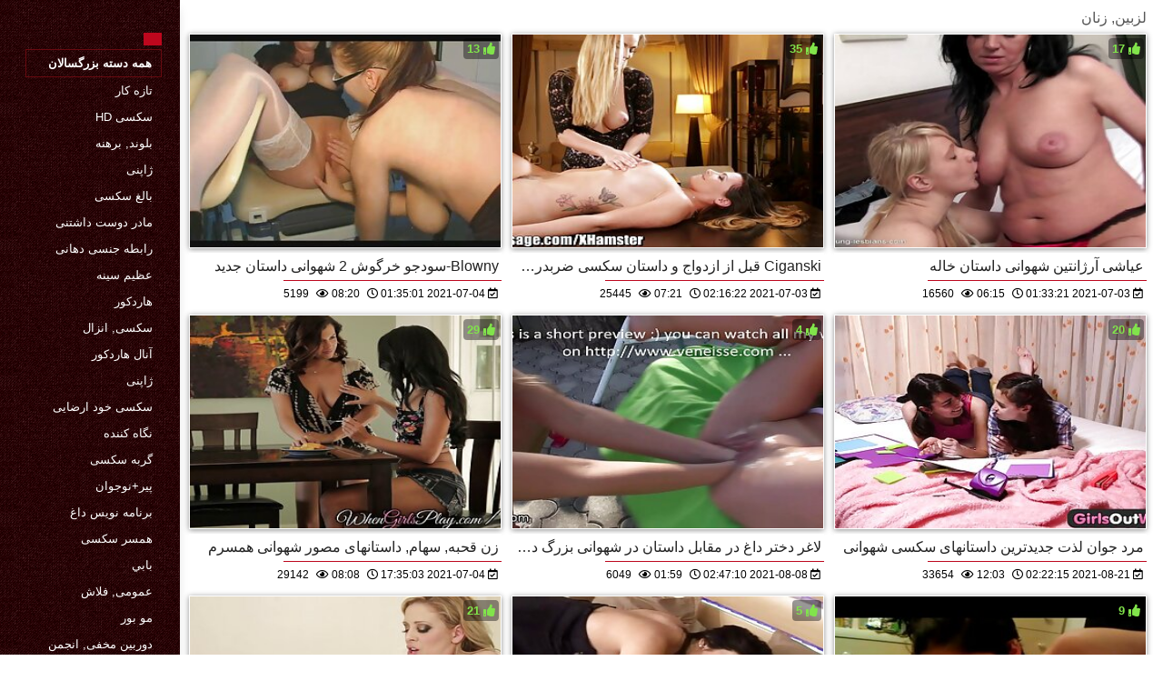

--- FILE ---
content_type: text/html; charset=UTF-8
request_url: https://fa.xasukit.com/category/lesbians
body_size: 13864
content:
<!DOCTYPE html>
<html lang="fa" dir="rtl">
<head>
    <meta http-equiv="Content-Language" content="fa">
    <meta charset="UTF-8">
    <title>رایگان بزرگسالان  لزبین, زنان بزرگسالان xxx ویدئوها  </title>
	<meta name="description" content="لعنتی  " />
<link rel="icon" href="https://fa.xasukit.com/files/favicon.png" type="image/png">
<link href="https://fa.xasukit.com/files/styles.css" type="text/css" rel="stylesheet" />
<link href="https://fa.xasukit.com/files/all.css" rel="stylesheet">   

		<meta name="viewport" content="width=device-width, initial-scale=1">
		<meta name="apple-touch-fullscreen" content="YES" />
		<base target="_blank">
		<link rel="canonical" href=""/>
    
<style>    
@media (max-width: 460px) {
.th-link img, .img-box{height:290px !important;}
.th-link img, .img-box{width:348px !important;}
}
</style></head>
<body>
    <div class="wrap">
<div class="wrap-inner center clearfix" id="wrap-inner">
<aside class="side">
<nav class="menu">
<br>
<ul>


<li>&nbsp;</li>  
<li><a href="https://fa.xasukit.com/" id="active" title=""></a></li>
    

    
    <li style="border:1px solid #690a10;"><a href="https://fa.xasukit.com/categoryall.html" title="همه انجمن دسته از انجمن "><b>همه دسته بزرگسالان </b></a></li>

<li><a href="https://fa.xasukit.com/category/amateur/" title="">تازه کار</a></li><li><a href="https://fa.xasukit.com/category/hd/" title="">سکسی hd</a></li><li><a href="https://fa.xasukit.com/category/teens/" title="">بلوند, برهنه</a></li><li><a href="https://fa.xasukit.com/category/asian/" title="">ژاپنی</a></li><li><a href="https://fa.xasukit.com/category/matures/" title="">بالغ سکسی</a></li><li><a href="https://fa.xasukit.com/category/milf/" title="">مادر دوست داشتنی</a></li><li><a href="https://fa.xasukit.com/category/blowjobs/" title="">رابطه جنسی دهانی</a></li><li><a href="https://fa.xasukit.com/category/big_boobs/" title="">عظیم سینه</a></li><li><a href="https://fa.xasukit.com/category/hardcore/" title="">هاردکور</a></li><li><a href="https://fa.xasukit.com/category/cumshots/" title="">سکسی, انزال</a></li><li><a href="https://fa.xasukit.com/category/anal/" title="">آنال هاردکور</a></li><li><a href="https://fa.xasukit.com/category/japanese/" title="">ژاپنی</a></li><li><a href="https://fa.xasukit.com/category/masturbation/" title="">سکسی خود ارضایی</a></li><li><a href="https://fa.xasukit.com/category/voyeur/" title="">نگاه کننده</a></li><li><a href="https://fa.xasukit.com/category/pussy/" title="">گربه سکسی</a></li><li><a href="https://fa.xasukit.com/category/old+young/" title="">پیر+نوجوان</a></li><li><a href="https://fa.xasukit.com/category/babes/" title="">برنامه نویس داغ</a></li><li><a href="https://fa.xasukit.com/category/wife/" title="">همسر سکسی</a></li><li><a href="https://fa.xasukit.com/category/grannies/" title="">بابي</a></li><li><a href="https://fa.xasukit.com/category/public_nudity/" title="">عمومی, فلاش</a></li><li><a href="https://fa.xasukit.com/category/blondes/" title="">مو بور</a></li><li><a href="https://fa.xasukit.com/category/hidden_cams/" title="">دوربین مخفی, انجمن</a></li><li><a href="https://fa.xasukit.com/category/bbw/" title="">چاق</a></li><li><a href="https://fa.xasukit.com/category/lesbians/" title="">لزبین, زنان</a></li><li><a href="https://fa.xasukit.com/category/interracial/" title="">پورنو نژادهای</a></li><li><a href="https://fa.xasukit.com/category/handjobs/" title="">جق زدن</a></li><li><a href="https://fa.xasukit.com/category/brunettes/" title="">Brunettes داغ</a></li><li><a href="https://fa.xasukit.com/category/creampie/" title="">سکسی, کرم پای</a></li><li><a href="https://fa.xasukit.com/category/femdom/" title="">سکسی زن سروری</a></li><li><a href="https://fa.xasukit.com/category/german/" title="">آلمانی</a></li>
<li><a href="https://fa.videosdesexoamateur.net/" target="_blank" title="سایت اینترنتی ">فیلم سینمایی پورن</a></li><li><a href="https://fa.videobezkoshtovno.com/" target="_blank" title="سایت اینترنتی ">داستان سکسی تصویری</a></li><li><a href="https://fa.suomivids.com/" target="_blank" title="سایت اینترنتی ">فیلم سکسی زن</a></li><li><a href="https://fa.najboljiporno.com/" target="_blank" title="سایت اینترنتی ">دانلود عکس فیلم سکسی</a></li><li><a href="https://fa.faritusi.com/" target="_blank" title="سایت اینترنتی ">سکس از کون</a></li><li><a href="https://fa.xxxgujarati.top/" target="_blank" title="سایت اینترنتی ">سوپر فیلم بکن بکن</a></li><li><a href="https://fa.skasas.com/" target="_blank" title="سایت اینترنتی ">عکس سکس با پسر</a></li><li><a href="https://fa.videopornogratuite.org/" target="_blank" title="سایت اینترنتی ">فیلم سکسی جدید</a></li><li><a href="https://fa.filmxvideo.org/" target="_blank" title="سایت اینترنتی ">داستان سکسی جدید</a></li><li><a href="https://fa.bokepviral.top/" target="_blank" title="سایت اینترنتی ">بسکس دانلود</a></li><li><a href="https://fa.pizdegrase.com/" target="_blank" title="سایت اینترنتی ">عکس سکسی الکسیس تگزاس</a></li><li><a href="https://fa.espanolas.cyou/" target="_blank" title="سایت اینترنتی ">داستان های سکسی تصویری</a></li><li><a href="https://fa.lesbiskporr.monster/" target="_blank" title="سایت اینترنتی ">عکس سکسی کوس و کون</a></li><li><a href="https://fa.pornohrvatske.net/" target="_blank" title="سایت اینترنتی ">فیلم.سکسی.زیبا</a></li><li><a href="https://fa.seksabipi.com/" target="_blank" title="سایت اینترنتی ">سکس گلشیفته</a></li><li><a href="https://fa.kazah.xyz/" target="_blank" title="سایت اینترنتی ">دانلود فیلم سکسی خارجی</a></li><li><a href="https://fa.filmepornocuparoase.com/" target="_blank" title="سایت اینترنتی ">عکس فیلم سکسی</a></li><li><a href="https://fa.sekasi.org/" target="_blank" title="سایت اینترنتی ">سکس انیمیشن</a></li><li><a href="https://fa.videopornofrancais.com/" target="_blank" title="سایت اینترنتی ">سکس ویدیو</a></li><li><a href="https://fa.kannadapornvideos.com/" target="_blank" title="سایت اینترنتی ">فیلم های سکسی</a></li><li><a href="https://fa.alterepornofilme.com/" target="_blank" title="سایت اینترنتی ">بهترین سکس</a></li><li><a href="https://videosexirani.com/" target="_blank" title="سایت اینترنتی ">فیلم سوپر خارجی</a></li><li><a href="https://fa.kostenlosepornoseiten.com/" target="_blank" title="سایت اینترنتی ">عکس جدید سکسی</a></li><li><a href="https://fa.papafickttochter.com/" target="_blank" title="سایت اینترنتی ">سایت عکس سکسی</a></li><li><a href="https://fa.sekslucah.com/" target="_blank" title="سایت اینترنتی ">سکس پسر با پسر</a></li><li><a href="https://fa.pornofilmdomaci.sbs/" target="_blank" title="سایت اینترنتی ">فیلم سکسی مادر پسر</a></li><li><a href="https://fa.bokep3gp.top/" target="_blank" title="سایت اینترنتی ">بگیف های سکسی</a></li><li><a href="https://fa.sexyhomemadeporn.com/" target="_blank" title="سایت اینترنتی ">سکس ها</a></li><li><a href="https://fa.svensksexfilmer.com/" target="_blank" title="سایت اینترنتی ">کلیپ فیلم سکس خارجی</a></li><li><a href="https://fa.sessoanalevideo.com/" target="_blank" title="سایت اینترنتی ">عکس سکسی کون گنده</a></li><li><a href="https://fa.pornolatinoespanol.net/" target="_blank" title="سایت اینترنتی ">چت روم سکسی</a></li><li><a href="https://fa.deutsch.monster/" target="_blank" title="سایت اینترنتی ">سکس جوردی</a></li><li><a href="http://pornoporno.biz/" target="_blank" title="سایت اینترنتی ">فیلم سکسی ایرانی</a></li><li><a href="https://fa.bengalivideos.cyou/" target="_blank" title="سایت اینترنتی ">کانال فیلم سوپر سکسی تلگرام</a></li><li><a href="https://fa.xxxhindisexvideo.com/" target="_blank" title="سایت اینترنتی ">فیلم سوپر ایرانی</a></li><li><a href="https://aciudoj.xyz/" target="_blank" title="سایت اینترنتی ">دانلود فیلم سکسی پورنو</a></li><li><a href="https://fa.amatorvideok.top/" target="_blank" title="سایت اینترنتی ">سکس فلم</a></li><li><a href="https://fa.filmpornopelose.com/" target="_blank" title="سایت اینترنتی ">عکس متحرک سکسی</a></li><li><a href="https://fa.sks1h.com/" target="_blank" title="سایت اینترنتی ">فیلم سکسی جدید</a></li><li><a href="https://fa.sexkhongche5.cyou/" target="_blank" title="سایت اینترنتی ">کانال سکسی تلگرام</a></li>
    
    
</ul>
</nav>
</aside>
<div class="btn-close btn-close-menu"><i class="fas fa-times"></i></div>
<div class="content">

    
<div class="main clearfix">
<div class="grid_headline1">


		
<div class="hidemobile posted">
لزبین, زنان 
</div>

</div>


<div class="thumb wvideo">
	<a class="th-link img-box icon-left" href="/video/8061/blowny-%D8%B3%D9%88%D8%AF%D8%AC%D9%88-%D8%AE%D8%B1%DA%AF%D9%88%D8%B4-2-%D8%B4%D9%87%D9%88%D8%A7%D9%86%DB%8C-%D8%AF%D8%A7%D8%B3%D8%AA%D8%A7%D9%86-%D8%AC%D8%AF%DB%8C%D8%AF/">
		<img class="lazyload" src="https://fa.xasukit.com/media/thumbs/1/v08061.jpg?1625362501" data-src="https://fa.xasukit.com/media/thumbs/1/v08061.jpg?1625362501" title="Blowny-سودجو خرگوش 2 شهوانی داستان جدید" alt="Blowny-سودجو خرگوش 2 شهوانی داستان جدید" />

	</a>
	
		<a title="Blowny-سودجو خرگوش 2 شهوانی داستان جدید" href="/video/8061/blowny-%D8%B3%D9%88%D8%AF%D8%AC%D9%88-%D8%AE%D8%B1%DA%AF%D9%88%D8%B4-2-%D8%B4%D9%87%D9%88%D8%A7%D9%86%DB%8C-%D8%AF%D8%A7%D8%B3%D8%AA%D8%A7%D9%86-%D8%AC%D8%AF%DB%8C%D8%AF/"><div class="th-title">Blowny-سودجو خرگوش 2 شهوانی داستان جدید</div></a>
		<span class="bord-sh"></span>
    <div class="th-on th-rate"><span class="fa fa-thumbs-up"></span> <span class="rating2"><span class="green">13</span></span></div>
    
      
    
		<div class="meta-wrap">
 <div class="th-meta th-views"><i title="تاریخ اضافه شده " class="far fa-calendar-check"></i>  2021-07-04 01:35:01
 <i title="زمان " style="padding: 0 0 0 5px;" class="far fa-clock"></i> 08:20 
<i style="padding: 0 0 0 5px;" class="far fa-eye"></i> 5199
 
 </div>

	</div>
</div>
<div class="thumb wvideo">
	<a class="th-link img-box icon-left" href="https://fa.xasukit.com/link.php">
		<img class="lazyload" src="https://fa.xasukit.com/media/thumbs/0/v09190.jpg?1625278582" data-src="https://fa.xasukit.com/media/thumbs/0/v09190.jpg?1625278582" title="Ciganski قبل از ازدواج و داستان سکسی ضربدری شهوانی پا زدن" alt="Ciganski قبل از ازدواج و داستان سکسی ضربدری شهوانی پا زدن" />

	</a>
	
		<a title="Ciganski قبل از ازدواج و داستان سکسی ضربدری شهوانی پا زدن" href="https://fa.xasukit.com/link.php"><div class="th-title">Ciganski قبل از ازدواج و داستان سکسی ضربدری شهوانی پا زدن</div></a>
		<span class="bord-sh"></span>
    <div class="th-on th-rate"><span class="fa fa-thumbs-up"></span> <span class="rating2"><span class="green">35</span></span></div>
    
      
    
		<div class="meta-wrap">
 <div class="th-meta th-views"><i title="تاریخ اضافه شده " class="far fa-calendar-check"></i>  2021-07-03 02:16:22
 <i title="زمان " style="padding: 0 0 0 5px;" class="far fa-clock"></i> 07:21 
<i style="padding: 0 0 0 5px;" class="far fa-eye"></i> 25445
 
 </div>

	</div>
</div>
<div class="thumb wvideo">
	<a class="th-link img-box icon-left" href="/video/8364/%D8%B9%DB%8C%D8%A7%D8%B4%DB%8C-%D8%A2%D8%B1%DA%98%D8%A7%D9%86%D8%AA%DB%8C%D9%86-%D8%B4%D9%87%D9%88%D8%A7%D9%86%DB%8C-%D8%AF%D8%A7%D8%B3%D8%AA%D8%A7%D9%86-%D8%AE%D8%A7%D9%84%D9%87/">
		<img class="lazyload" src="https://fa.xasukit.com/media/thumbs/4/v08364.jpg?1625276001" data-src="https://fa.xasukit.com/media/thumbs/4/v08364.jpg?1625276001" title="عیاشی آرژانتین شهوانی داستان خاله" alt="عیاشی آرژانتین شهوانی داستان خاله" />

	</a>
	
		<a title="عیاشی آرژانتین شهوانی داستان خاله" href="/video/8364/%D8%B9%DB%8C%D8%A7%D8%B4%DB%8C-%D8%A2%D8%B1%DA%98%D8%A7%D9%86%D8%AA%DB%8C%D9%86-%D8%B4%D9%87%D9%88%D8%A7%D9%86%DB%8C-%D8%AF%D8%A7%D8%B3%D8%AA%D8%A7%D9%86-%D8%AE%D8%A7%D9%84%D9%87/"><div class="th-title">عیاشی آرژانتین شهوانی داستان خاله</div></a>
		<span class="bord-sh"></span>
    <div class="th-on th-rate"><span class="fa fa-thumbs-up"></span> <span class="rating2"><span class="green">17</span></span></div>
    
      
    
		<div class="meta-wrap">
 <div class="th-meta th-views"><i title="تاریخ اضافه شده " class="far fa-calendar-check"></i>  2021-07-03 01:33:21
 <i title="زمان " style="padding: 0 0 0 5px;" class="far fa-clock"></i> 06:15 
<i style="padding: 0 0 0 5px;" class="far fa-eye"></i> 16560
 
 </div>

	</div>
</div>
<div class="thumb wvideo">
	<a class="th-link img-box icon-left" href="https://fa.xasukit.com/link.php">
		<img class="lazyload" src="https://fa.xasukit.com/media/thumbs/5/v04895.jpg?1625420103" data-src="https://fa.xasukit.com/media/thumbs/5/v04895.jpg?1625420103" title="زن قحبه, سهام, داستانهای مصور شهوانی همسرم" alt="زن قحبه, سهام, داستانهای مصور شهوانی همسرم" />

	</a>
	
		<a title="زن قحبه, سهام, داستانهای مصور شهوانی همسرم" href="https://fa.xasukit.com/link.php"><div class="th-title">زن قحبه, سهام, داستانهای مصور شهوانی همسرم</div></a>
		<span class="bord-sh"></span>
    <div class="th-on th-rate"><span class="fa fa-thumbs-up"></span> <span class="rating2"><span class="green">29</span></span></div>
    
      
    
		<div class="meta-wrap">
 <div class="th-meta th-views"><i title="تاریخ اضافه شده " class="far fa-calendar-check"></i>  2021-07-04 17:35:03
 <i title="زمان " style="padding: 0 0 0 5px;" class="far fa-clock"></i> 08:08 
<i style="padding: 0 0 0 5px;" class="far fa-eye"></i> 29142
 
 </div>

	</div>
</div>
<div class="thumb wvideo">
	<a class="th-link img-box icon-left" href="/video/9977/%D9%84%D8%A7%D8%BA%D8%B1-%D8%AF%D8%AE%D8%AA%D8%B1-%D8%AF%D8%A7%D8%BA-%D8%AF%D8%B1-%D9%85%D9%82%D8%A7%D8%A8%D9%84-%D8%AF%D8%A7%D8%B3%D8%AA%D8%A7%D9%86-%D8%AF%D8%B1-%D8%B4%D9%87%D9%88%D8%A7%D9%86%DB%8C-%D8%A8%D8%B2%D8%B1%DA%AF-%D8%AF%DB%8C%DA%A9-%D8%AF%D8%B1-%D9%88%D9%86/">
		<img class="lazyload" src="https://fa.xasukit.com/media/thumbs/7/v09977.jpg?1628390830" data-src="https://fa.xasukit.com/media/thumbs/7/v09977.jpg?1628390830" title="لاغر دختر داغ در مقابل داستان در شهوانی بزرگ دیک در ون" alt="لاغر دختر داغ در مقابل داستان در شهوانی بزرگ دیک در ون" />

	</a>
	
		<a title="لاغر دختر داغ در مقابل داستان در شهوانی بزرگ دیک در ون" href="/video/9977/%D9%84%D8%A7%D8%BA%D8%B1-%D8%AF%D8%AE%D8%AA%D8%B1-%D8%AF%D8%A7%D8%BA-%D8%AF%D8%B1-%D9%85%D9%82%D8%A7%D8%A8%D9%84-%D8%AF%D8%A7%D8%B3%D8%AA%D8%A7%D9%86-%D8%AF%D8%B1-%D8%B4%D9%87%D9%88%D8%A7%D9%86%DB%8C-%D8%A8%D8%B2%D8%B1%DA%AF-%D8%AF%DB%8C%DA%A9-%D8%AF%D8%B1-%D9%88%D9%86/"><div class="th-title">لاغر دختر داغ در مقابل داستان در شهوانی بزرگ دیک در ون</div></a>
		<span class="bord-sh"></span>
    <div class="th-on th-rate"><span class="fa fa-thumbs-up"></span> <span class="rating2"><span class="green">4</span></span></div>
    
      
    
		<div class="meta-wrap">
 <div class="th-meta th-views"><i title="تاریخ اضافه شده " class="far fa-calendar-check"></i>  2021-08-08 02:47:10
 <i title="زمان " style="padding: 0 0 0 5px;" class="far fa-clock"></i> 01:59 
<i style="padding: 0 0 0 5px;" class="far fa-eye"></i> 6049
 
 </div>

	</div>
</div>
<div class="thumb wvideo">
	<a class="th-link img-box icon-left" href="https://fa.xasukit.com/link.php">
		<img class="lazyload" src="https://fa.xasukit.com/media/thumbs/1/v08601.jpg?1629512535" data-src="https://fa.xasukit.com/media/thumbs/1/v08601.jpg?1629512535" title="مرد جوان لذت جدیدترین داستانهای سکسی شهوانی" alt="مرد جوان لذت جدیدترین داستانهای سکسی شهوانی" />

	</a>
	
		<a title="مرد جوان لذت جدیدترین داستانهای سکسی شهوانی" href="https://fa.xasukit.com/link.php"><div class="th-title">مرد جوان لذت جدیدترین داستانهای سکسی شهوانی</div></a>
		<span class="bord-sh"></span>
    <div class="th-on th-rate"><span class="fa fa-thumbs-up"></span> <span class="rating2"><span class="green">20</span></span></div>
    
      
    
		<div class="meta-wrap">
 <div class="th-meta th-views"><i title="تاریخ اضافه شده " class="far fa-calendar-check"></i>  2021-08-21 02:22:15
 <i title="زمان " style="padding: 0 0 0 5px;" class="far fa-clock"></i> 12:03 
<i style="padding: 0 0 0 5px;" class="far fa-eye"></i> 33654
 
 </div>

	</div>
</div>
<div class="thumb wvideo">
	<a class="th-link img-box icon-left" href="/video/8274/%D8%A2%D9%86%DB%8C%D8%AA%D8%A7-%D8%B1%DB%8C%D8%AE%D8%AA%D9%87-%D8%B4%D9%87%D9%88%D8%A7%D9%86%D9%8A-%D8%AF%D8%A7%D8%B3%D8%AA%D8%A7%D9%86-%D8%B3%D9%83%D8%B3%D9%8A-%DA%AF%D8%B1%DB%8C/">
		<img class="lazyload" src="https://fa.xasukit.com/media/thumbs/4/v08274.jpg?1627958416" data-src="https://fa.xasukit.com/media/thumbs/4/v08274.jpg?1627958416" title="آنیتا, ریخته شهواني داستان سكسي گری" alt="آنیتا, ریخته شهواني داستان سكسي گری" />

	</a>
	
		<a title="آنیتا, ریخته شهواني داستان سكسي گری" href="/video/8274/%D8%A2%D9%86%DB%8C%D8%AA%D8%A7-%D8%B1%DB%8C%D8%AE%D8%AA%D9%87-%D8%B4%D9%87%D9%88%D8%A7%D9%86%D9%8A-%D8%AF%D8%A7%D8%B3%D8%AA%D8%A7%D9%86-%D8%B3%D9%83%D8%B3%D9%8A-%DA%AF%D8%B1%DB%8C/"><div class="th-title">آنیتا, ریخته شهواني داستان سكسي گری</div></a>
		<span class="bord-sh"></span>
    <div class="th-on th-rate"><span class="fa fa-thumbs-up"></span> <span class="rating2"><span class="green">21</span></span></div>
    
      
    
		<div class="meta-wrap">
 <div class="th-meta th-views"><i title="تاریخ اضافه شده " class="far fa-calendar-check"></i>  2021-08-03 02:40:16
 <i title="زمان " style="padding: 0 0 0 5px;" class="far fa-clock"></i> 15:42 
<i style="padding: 0 0 0 5px;" class="far fa-eye"></i> 46483
 
 </div>

	</div>
</div>
<div class="thumb wvideo">
	<a class="th-link img-box icon-left" href="/video/3140/%D8%A7%D9%88%D9%84%DA%AF%D8%A7-%D8%A8%D8%B3%D8%AA%D9%87-%DA%A9%D8%B1%D8%AF%DA%AF%DB%8C-%D8%AA%D8%A7%D9%BE%DB%8C%DA%A9-%D8%B4%D9%87%D9%88%D8%A7%D9%86%DB%8C/">
		<img class="lazyload" src="https://fa.xasukit.com/media/thumbs/0/v03140.jpg?1625354602" data-src="https://fa.xasukit.com/media/thumbs/0/v03140.jpg?1625354602" title="اولگا بسته کردگی تاپیک شهوانی" alt="اولگا بسته کردگی تاپیک شهوانی" />

	</a>
	
		<a title="اولگا بسته کردگی تاپیک شهوانی" href="/video/3140/%D8%A7%D9%88%D9%84%DA%AF%D8%A7-%D8%A8%D8%B3%D8%AA%D9%87-%DA%A9%D8%B1%D8%AF%DA%AF%DB%8C-%D8%AA%D8%A7%D9%BE%DB%8C%DA%A9-%D8%B4%D9%87%D9%88%D8%A7%D9%86%DB%8C/"><div class="th-title">اولگا بسته کردگی تاپیک شهوانی</div></a>
		<span class="bord-sh"></span>
    <div class="th-on th-rate"><span class="fa fa-thumbs-up"></span> <span class="rating2"><span class="green">5</span></span></div>
    
      
    
		<div class="meta-wrap">
 <div class="th-meta th-views"><i title="تاریخ اضافه شده " class="far fa-calendar-check"></i>  2021-07-03 23:23:22
 <i title="زمان " style="padding: 0 0 0 5px;" class="far fa-clock"></i> 06:07 
<i style="padding: 0 0 0 5px;" class="far fa-eye"></i> 12021
 
 </div>

	</div>
</div>
<div class="thumb wvideo">
	<a class="th-link img-box icon-left" href="/video/2590/%D9%85%DA%A9%D9%86%D8%B2%DB%8C-%D9%85%D8%A7%DB%8C%D9%84-%D8%AF%D8%A7%D8%B3%D8%AA%D8%A7%D9%86-%D9%85%D8%B5%D9%88%D8%B1-%D8%B4%D9%87%D9%88%D8%A7%D9%86%DB%8C-%D9%88%D8%AD%D8%B4%DB%8C-%D8%AF%D9%85%D8%A7%D8%B1-%D8%A7%D8%B2-%D8%B1%D9%88%D8%B2%DA%AF%D8%A7%D8%B1%D9%85%D8%A7%D9%86-%D8%AF%D8%B1%D8%A2%D9%88%D8%B1%D8%AF-%D9%81%D9%86-/">
		<img class="lazyload" src="https://fa.xasukit.com/media/thumbs/0/v02590.jpg?1625452327" data-src="https://fa.xasukit.com/media/thumbs/0/v02590.jpg?1625452327" title="مکنزی مایل داستان مصور شهوانی وحشی دمار از روزگارمان درآورد فن!" alt="مکنزی مایل داستان مصور شهوانی وحشی دمار از روزگارمان درآورد فن!" />

	</a>
	
		<a title="مکنزی مایل داستان مصور شهوانی وحشی دمار از روزگارمان درآورد فن!" href="/video/2590/%D9%85%DA%A9%D9%86%D8%B2%DB%8C-%D9%85%D8%A7%DB%8C%D9%84-%D8%AF%D8%A7%D8%B3%D8%AA%D8%A7%D9%86-%D9%85%D8%B5%D9%88%D8%B1-%D8%B4%D9%87%D9%88%D8%A7%D9%86%DB%8C-%D9%88%D8%AD%D8%B4%DB%8C-%D8%AF%D9%85%D8%A7%D8%B1-%D8%A7%D8%B2-%D8%B1%D9%88%D8%B2%DA%AF%D8%A7%D8%B1%D9%85%D8%A7%D9%86-%D8%AF%D8%B1%D8%A2%D9%88%D8%B1%D8%AF-%D9%81%D9%86-/"><div class="th-title">مکنزی مایل داستان مصور شهوانی وحشی دمار از روزگارمان درآورد فن!</div></a>
		<span class="bord-sh"></span>
    <div class="th-on th-rate"><span class="fa fa-thumbs-up"></span> <span class="rating2"><span class="green">9</span></span></div>
    
      
    
		<div class="meta-wrap">
 <div class="th-meta th-views"><i title="تاریخ اضافه شده " class="far fa-calendar-check"></i>  2021-07-05 02:32:07
 <i title="زمان " style="padding: 0 0 0 5px;" class="far fa-clock"></i> 10:00 
<i style="padding: 0 0 0 5px;" class="far fa-eye"></i> 22746
 
 </div>

	</div>
</div>
<div class="thumb wvideo">
	<a class="th-link img-box icon-left" href="/video/6329/%DA%A9%D9%88%DA%86%DA%A9-%D8%AF%D8%A7%D8%B3%D8%AA%D8%A7%D9%86-%D8%AA%D8%B5%D9%88%DB%8C%D8%B1%DB%8C-%D8%AC%D8%AF%DB%8C%D8%AF-%D8%B4%D9%87%D9%88%D8%A7%D9%86%DB%8C-%D9%85%D8%A7%D8%B3%D8%A7%DA%98-%D8%AF%D8%AE%D8%AA%D8%B1%DA%A9-%D9%85%D8%B9%D8%B5%D9%88%D9%85-%D8%AC%D9%86%DB%8C-%D9%84%DB%8C-%D8%A7%D9%86%DA%AF%D8%B4%D8%AA%D8%A7%D9%86-%D8%AF%D8%B3%D8%AA/">
		<img class="lazyload" src="https://fa.xasukit.com/media/thumbs/9/v06329.jpg?1625233093" data-src="https://fa.xasukit.com/media/thumbs/9/v06329.jpg?1625233093" title="کوچک, داستان تصویری جدید شهوانی ماساژ, دخترک معصوم, جنی لی انگشتان دست" alt="کوچک, داستان تصویری جدید شهوانی ماساژ, دخترک معصوم, جنی لی انگشتان دست" />

	</a>
	
		<a title="کوچک, داستان تصویری جدید شهوانی ماساژ, دخترک معصوم, جنی لی انگشتان دست" href="/video/6329/%DA%A9%D9%88%DA%86%DA%A9-%D8%AF%D8%A7%D8%B3%D8%AA%D8%A7%D9%86-%D8%AA%D8%B5%D9%88%DB%8C%D8%B1%DB%8C-%D8%AC%D8%AF%DB%8C%D8%AF-%D8%B4%D9%87%D9%88%D8%A7%D9%86%DB%8C-%D9%85%D8%A7%D8%B3%D8%A7%DA%98-%D8%AF%D8%AE%D8%AA%D8%B1%DA%A9-%D9%85%D8%B9%D8%B5%D9%88%D9%85-%D8%AC%D9%86%DB%8C-%D9%84%DB%8C-%D8%A7%D9%86%DA%AF%D8%B4%D8%AA%D8%A7%D9%86-%D8%AF%D8%B3%D8%AA/"><div class="th-title">کوچک, داستان تصویری جدید شهوانی ماساژ, دخترک معصوم, جنی لی انگشتان دست</div></a>
		<span class="bord-sh"></span>
    <div class="th-on th-rate"><span class="fa fa-thumbs-up"></span> <span class="rating2"><span class="green">6</span></span></div>
    
      
    
		<div class="meta-wrap">
 <div class="th-meta th-views"><i title="تاریخ اضافه شده " class="far fa-calendar-check"></i>  2021-07-02 13:38:13
 <i title="زمان " style="padding: 0 0 0 5px;" class="far fa-clock"></i> 12:32 
<i style="padding: 0 0 0 5px;" class="far fa-eye"></i> 15553
 
 </div>

	</div>
</div>
<div class="thumb wvideo">
	<a class="th-link img-box icon-left" href="https://fa.xasukit.com/link.php">
		<img class="lazyload" src="https://fa.xasukit.com/media/thumbs/1/v02621.jpg?1628821289" data-src="https://fa.xasukit.com/media/thumbs/1/v02621.jpg?1628821289" title="نونوجوان لعنتی داستان سکسی تصویری در شهوانی" alt="نونوجوان لعنتی داستان سکسی تصویری در شهوانی" />

	</a>
	
		<a title="نونوجوان لعنتی داستان سکسی تصویری در شهوانی" href="https://fa.xasukit.com/link.php"><div class="th-title">نونوجوان لعنتی داستان سکسی تصویری در شهوانی</div></a>
		<span class="bord-sh"></span>
    <div class="th-on th-rate"><span class="fa fa-thumbs-up"></span> <span class="rating2"><span class="green">16</span></span></div>
    
      
    
		<div class="meta-wrap">
 <div class="th-meta th-views"><i title="تاریخ اضافه شده " class="far fa-calendar-check"></i>  2021-08-13 02:21:29
 <i title="زمان " style="padding: 0 0 0 5px;" class="far fa-clock"></i> 05:40 
<i style="padding: 0 0 0 5px;" class="far fa-eye"></i> 42374
 
 </div>

	</div>
</div>
<div class="thumb wvideo">
	<a class="th-link img-box icon-left" href="https://fa.xasukit.com/link.php">
		<img class="lazyload" src="https://fa.xasukit.com/media/thumbs/1/v05071.jpg?1626483983" data-src="https://fa.xasukit.com/media/thumbs/1/v05071.jpg?1626483983" title="مخفی بهترین داستان سکسی شهوانی 3" alt="مخفی بهترین داستان سکسی شهوانی 3" />

	</a>
	
		<a title="مخفی بهترین داستان سکسی شهوانی 3" href="https://fa.xasukit.com/link.php"><div class="th-title">مخفی بهترین داستان سکسی شهوانی 3</div></a>
		<span class="bord-sh"></span>
    <div class="th-on th-rate"><span class="fa fa-thumbs-up"></span> <span class="rating2"><span class="green">14</span></span></div>
    
      
    
		<div class="meta-wrap">
 <div class="th-meta th-views"><i title="تاریخ اضافه شده " class="far fa-calendar-check"></i>  2021-07-17 01:06:23
 <i title="زمان " style="padding: 0 0 0 5px;" class="far fa-clock"></i> 04:10 
<i style="padding: 0 0 0 5px;" class="far fa-eye"></i> 39776
 
 </div>

	</div>
</div>
<div class="thumb wvideo">
	<a class="th-link img-box icon-left" href="/video/4506/%D8%A8%DB%8C-%D8%B3%D9%87-%D9%86%D9%81%D8%B1%DB%8C-%D8%AF%D8%A7%D8%B3%D8%AA%D8%A7%D9%86-shahvani-%D8%B3%D8%B1%DA%AF%D8%B1%D9%85-%DA%A9%D9%86%D9%86%D8%AF%D9%87/">
		<img class="lazyload" src="https://fa.xasukit.com/media/thumbs/6/v04506.jpg?1625963938" data-src="https://fa.xasukit.com/media/thumbs/6/v04506.jpg?1625963938" title="بی-سه نفری داستان shahvani سرگرم کننده" alt="بی-سه نفری داستان shahvani سرگرم کننده" />

	</a>
	
		<a title="بی-سه نفری داستان shahvani سرگرم کننده" href="/video/4506/%D8%A8%DB%8C-%D8%B3%D9%87-%D9%86%D9%81%D8%B1%DB%8C-%D8%AF%D8%A7%D8%B3%D8%AA%D8%A7%D9%86-shahvani-%D8%B3%D8%B1%DA%AF%D8%B1%D9%85-%DA%A9%D9%86%D9%86%D8%AF%D9%87/"><div class="th-title">بی-سه نفری داستان shahvani سرگرم کننده</div></a>
		<span class="bord-sh"></span>
    <div class="th-on th-rate"><span class="fa fa-thumbs-up"></span> <span class="rating2"><span class="green">6</span></span></div>
    
      
    
		<div class="meta-wrap">
 <div class="th-meta th-views"><i title="تاریخ اضافه شده " class="far fa-calendar-check"></i>  2021-07-11 00:38:58
 <i title="زمان " style="padding: 0 0 0 5px;" class="far fa-clock"></i> 11:34 
<i style="padding: 0 0 0 5px;" class="far fa-eye"></i> 18346
 
 </div>

	</div>
</div>
<div class="thumb wvideo">
	<a class="th-link img-box icon-left" href="https://fa.xasukit.com/link.php">
		<img class="lazyload" src="https://fa.xasukit.com/media/thumbs/4/v00724.jpg?1625448828" data-src="https://fa.xasukit.com/media/thumbs/4/v00724.jpg?1625448828" title="یوگا شقیدن و عمل داستان های جدید شهوانی لزبین" alt="یوگا شقیدن و عمل داستان های جدید شهوانی لزبین" />

	</a>
	
		<a title="یوگا شقیدن و عمل داستان های جدید شهوانی لزبین" href="https://fa.xasukit.com/link.php"><div class="th-title">یوگا شقیدن و عمل داستان های جدید شهوانی لزبین</div></a>
		<span class="bord-sh"></span>
    <div class="th-on th-rate"><span class="fa fa-thumbs-up"></span> <span class="rating2"><span class="green">7</span></span></div>
    
      
    
		<div class="meta-wrap">
 <div class="th-meta th-views"><i title="تاریخ اضافه شده " class="far fa-calendar-check"></i>  2021-07-05 01:33:48
 <i title="زمان " style="padding: 0 0 0 5px;" class="far fa-clock"></i> 06:40 
<i style="padding: 0 0 0 5px;" class="far fa-eye"></i> 22517
 
 </div>

	</div>
</div>
<div class="thumb wvideo">
	<a class="th-link img-box icon-left" href="/video/4057/%D8%A7%D9%86%D8%AC%D9%85%D9%86-%D8%AA%D8%A7%D9%BE%DB%8C%DA%A9-%D8%B4%D9%87%D9%88%D8%A7%D9%86%DB%8C/">
		<img class="lazyload" src="https://fa.xasukit.com/media/thumbs/7/v04057.jpg?1625241962" data-src="https://fa.xasukit.com/media/thumbs/7/v04057.jpg?1625241962" title="انجمن تاپیک شهوانی" alt="انجمن تاپیک شهوانی" />

	</a>
	
		<a title="انجمن تاپیک شهوانی" href="/video/4057/%D8%A7%D9%86%D8%AC%D9%85%D9%86-%D8%AA%D8%A7%D9%BE%DB%8C%DA%A9-%D8%B4%D9%87%D9%88%D8%A7%D9%86%DB%8C/"><div class="th-title">انجمن تاپیک شهوانی</div></a>
		<span class="bord-sh"></span>
    <div class="th-on th-rate"><span class="fa fa-thumbs-up"></span> <span class="rating2"><span class="green">6</span></span></div>
    
      
    
		<div class="meta-wrap">
 <div class="th-meta th-views"><i title="تاریخ اضافه شده " class="far fa-calendar-check"></i>  2021-07-02 16:06:02
 <i title="زمان " style="padding: 0 0 0 5px;" class="far fa-clock"></i> 04:10 
<i style="padding: 0 0 0 5px;" class="far fa-eye"></i> 19775
 
 </div>

	</div>
</div>
<div class="thumb wvideo">
	<a class="th-link img-box icon-left" href="/video/8230/%D8%B3%D9%8A%D9%86%D9%87-%D9%87%D8%A7%D9%8A-%D8%AF%D8%A7%D8%B3%D8%AA%D8%A7%D9%86%D9%87%D8%A7%DB%8C-%D8%B4%D9%87%D9%88%D8%A7%D9%86%DB%8C-%D8%AE%D9%81%D9%86-%DA%AF%D9%8A%D8%AC-01/">
		<img class="lazyload" src="https://fa.xasukit.com/media/thumbs/0/v08230.jpg?1625438380" data-src="https://fa.xasukit.com/media/thumbs/0/v08230.jpg?1625438380" title="سينه هاي داستانهای شهوانی خفن گيج.01" alt="سينه هاي داستانهای شهوانی خفن گيج.01" />

	</a>
	
		<a title="سينه هاي داستانهای شهوانی خفن گيج.01" href="/video/8230/%D8%B3%D9%8A%D9%86%D9%87-%D9%87%D8%A7%D9%8A-%D8%AF%D8%A7%D8%B3%D8%AA%D8%A7%D9%86%D9%87%D8%A7%DB%8C-%D8%B4%D9%87%D9%88%D8%A7%D9%86%DB%8C-%D8%AE%D9%81%D9%86-%DA%AF%D9%8A%D8%AC-01/"><div class="th-title">سينه هاي داستانهای شهوانی خفن گيج.01</div></a>
		<span class="bord-sh"></span>
    <div class="th-on th-rate"><span class="fa fa-thumbs-up"></span> <span class="rating2"><span class="green">8</span></span></div>
    
      
    
		<div class="meta-wrap">
 <div class="th-meta th-views"><i title="تاریخ اضافه شده " class="far fa-calendar-check"></i>  2021-07-04 22:39:40
 <i title="زمان " style="padding: 0 0 0 5px;" class="far fa-clock"></i> 06:15 
<i style="padding: 0 0 0 5px;" class="far fa-eye"></i> 26677
 
 </div>

	</div>
</div>
<div class="thumb wvideo">
	<a class="th-link img-box icon-left" href="https://fa.xasukit.com/link.php">
		<img class="lazyload" src="https://fa.xasukit.com/media/thumbs/3/v00293.jpg?1625880884" data-src="https://fa.xasukit.com/media/thumbs/3/v00293.jpg?1625880884" title="بریتنی, شهوانی داستان سکسی جدید فرشته" alt="بریتنی, شهوانی داستان سکسی جدید فرشته" />

	</a>
	
		<a title="بریتنی, شهوانی داستان سکسی جدید فرشته" href="https://fa.xasukit.com/link.php"><div class="th-title">بریتنی, شهوانی داستان سکسی جدید فرشته</div></a>
		<span class="bord-sh"></span>
    <div class="th-on th-rate"><span class="fa fa-thumbs-up"></span> <span class="rating2"><span class="green">20</span></span></div>
    
      
    
		<div class="meta-wrap">
 <div class="th-meta th-views"><i title="تاریخ اضافه شده " class="far fa-calendar-check"></i>  2021-07-10 01:34:44
 <i title="زمان " style="padding: 0 0 0 5px;" class="far fa-clock"></i> 06:18 
<i style="padding: 0 0 0 5px;" class="far fa-eye"></i> 70624
 
 </div>

	</div>
</div>
<div class="thumb wvideo">
	<a class="th-link img-box icon-left" href="https://fa.xasukit.com/link.php">
		<img class="lazyload" src="https://fa.xasukit.com/media/thumbs/5/v03465.jpg?1627349987" data-src="https://fa.xasukit.com/media/thumbs/5/v03465.jpg?1627349987" title="لیزا و داستان شهوانی خانوادگی آوا, سه نفری" alt="لیزا و داستان شهوانی خانوادگی آوا, سه نفری" />

	</a>
	
		<a title="لیزا و داستان شهوانی خانوادگی آوا, سه نفری" href="https://fa.xasukit.com/link.php"><div class="th-title">لیزا و داستان شهوانی خانوادگی آوا, سه نفری</div></a>
		<span class="bord-sh"></span>
    <div class="th-on th-rate"><span class="fa fa-thumbs-up"></span> <span class="rating2"><span class="green">5</span></span></div>
    
      
    
		<div class="meta-wrap">
 <div class="th-meta th-views"><i title="تاریخ اضافه شده " class="far fa-calendar-check"></i>  2021-07-27 01:39:47
 <i title="زمان " style="padding: 0 0 0 5px;" class="far fa-clock"></i> 08:00 
<i style="padding: 0 0 0 5px;" class="far fa-eye"></i> 18154
 
 </div>

	</div>
</div>
<div class="thumb wvideo">
	<a class="th-link img-box icon-left" href="https://fa.xasukit.com/link.php">
		<img class="lazyload" src="https://fa.xasukit.com/media/thumbs/0/v09900.jpg?1625460329" data-src="https://fa.xasukit.com/media/thumbs/0/v09900.jpg?1625460329" title="ایزابل-دوربین داستان شهو من" alt="ایزابل-دوربین داستان شهو من" />

	</a>
	
		<a title="ایزابل-دوربین داستان شهو من" href="https://fa.xasukit.com/link.php"><div class="th-title">ایزابل-دوربین داستان شهو من</div></a>
		<span class="bord-sh"></span>
    <div class="th-on th-rate"><span class="fa fa-thumbs-up"></span> <span class="rating2"><span class="green">4</span></span></div>
    
      
    
		<div class="meta-wrap">
 <div class="th-meta th-views"><i title="تاریخ اضافه شده " class="far fa-calendar-check"></i>  2021-07-05 04:45:29
 <i title="زمان " style="padding: 0 0 0 5px;" class="far fa-clock"></i> 00:57 
<i style="padding: 0 0 0 5px;" class="far fa-eye"></i> 15301
 
 </div>

	</div>
</div>
<div class="thumb wvideo">
	<a class="th-link img-box icon-left" href="https://fa.xasukit.com/link.php">
		<img class="lazyload" src="https://fa.xasukit.com/media/thumbs/9/v06979.jpg?1625481516" data-src="https://fa.xasukit.com/media/thumbs/9/v06979.jpg?1625481516" title="دید از بالا, زن قحبه, تصویری به اشتراک گذاشته شده توسط همسر داستان شهوانی خانوادگی" alt="دید از بالا, زن قحبه, تصویری به اشتراک گذاشته شده توسط همسر داستان شهوانی خانوادگی" />

	</a>
	
		<a title="دید از بالا, زن قحبه, تصویری به اشتراک گذاشته شده توسط همسر داستان شهوانی خانوادگی" href="https://fa.xasukit.com/link.php"><div class="th-title">دید از بالا, زن قحبه, تصویری به اشتراک گذاشته شده توسط همسر داستان شهوانی خانوادگی</div></a>
		<span class="bord-sh"></span>
    <div class="th-on th-rate"><span class="fa fa-thumbs-up"></span> <span class="rating2"><span class="green">10</span></span></div>
    
      
    
		<div class="meta-wrap">
 <div class="th-meta th-views"><i title="تاریخ اضافه شده " class="far fa-calendar-check"></i>  2021-07-05 10:38:36
 <i title="زمان " style="padding: 0 0 0 5px;" class="far fa-clock"></i> 12:53 
<i style="padding: 0 0 0 5px;" class="far fa-eye"></i> 39345
 
 </div>

	</div>
</div>
<div class="thumb wvideo">
	<a class="th-link img-box icon-left" href="/video/4200/%D8%B5%D8%AD%D8%A8%D8%AA-%DA%A9%D8%B1%D8%AF%D9%86-%DA%A9%D8%AB%DB%8C%D9%81-%D8%B3%D8%A7%D9%85%D8%A7%D9%86-%D8%A8%D8%A7%D8%B2%DB%8C-%DA%AF%D8%A7%DB%8C%DB%8C%D8%AF%D9%86-%D8%A7%D9%86%D8%B2%D8%A7%D9%84-%D8%AF%D8%A7%D8%B3%D8%AA%D8%A7%D9%86-%D9%85%D8%B5%D9%88%D8%B1-%D8%B4%D9%87%D9%88%D8%A7%D9%86%DB%8C-%D9%86%D9%88%D8%B4%DB%8C%D8%AF%D9%86-%D8%A7%D9%84%D9%87%D9%87/">
		<img class="lazyload" src="https://fa.xasukit.com/media/thumbs/0/v04200.jpg?1625461054" data-src="https://fa.xasukit.com/media/thumbs/0/v04200.jpg?1625461054" title="صحبت کردن کثیف, سامان بازی, گاییدن, انزال, داستان مصور شهوانی نوشیدن, الهه" alt="صحبت کردن کثیف, سامان بازی, گاییدن, انزال, داستان مصور شهوانی نوشیدن, الهه" />

	</a>
	
		<a title="صحبت کردن کثیف, سامان بازی, گاییدن, انزال, داستان مصور شهوانی نوشیدن, الهه" href="/video/4200/%D8%B5%D8%AD%D8%A8%D8%AA-%DA%A9%D8%B1%D8%AF%D9%86-%DA%A9%D8%AB%DB%8C%D9%81-%D8%B3%D8%A7%D9%85%D8%A7%D9%86-%D8%A8%D8%A7%D8%B2%DB%8C-%DA%AF%D8%A7%DB%8C%DB%8C%D8%AF%D9%86-%D8%A7%D9%86%D8%B2%D8%A7%D9%84-%D8%AF%D8%A7%D8%B3%D8%AA%D8%A7%D9%86-%D9%85%D8%B5%D9%88%D8%B1-%D8%B4%D9%87%D9%88%D8%A7%D9%86%DB%8C-%D9%86%D9%88%D8%B4%DB%8C%D8%AF%D9%86-%D8%A7%D9%84%D9%87%D9%87/"><div class="th-title">صحبت کردن کثیف, سامان بازی, گاییدن, انزال, داستان مصور شهوانی نوشیدن, الهه</div></a>
		<span class="bord-sh"></span>
    <div class="th-on th-rate"><span class="fa fa-thumbs-up"></span> <span class="rating2"><span class="green">4</span></span></div>
    
      
    
		<div class="meta-wrap">
 <div class="th-meta th-views"><i title="تاریخ اضافه شده " class="far fa-calendar-check"></i>  2021-07-05 04:57:34
 <i title="زمان " style="padding: 0 0 0 5px;" class="far fa-clock"></i> 06:34 
<i style="padding: 0 0 0 5px;" class="far fa-eye"></i> 16121
 
 </div>

	</div>
</div>
<div class="thumb wvideo">
	<a class="th-link img-box icon-left" href="/video/9667/%D8%A8%D8%A7%D9%86%D9%88%DB%8C-%D8%AF%D8%A7%D8%B3%D8%AA%D8%A7%D9%86-%D9%88%D9%84%D9%85%D8%A7-%D8%B4%D9%87%D9%88%D8%A7%D9%86%DB%8C-%D9%81%D8%B1%D8%B4%D8%AA%D9%87-%D8%AF%D8%B1-%D8%B3%DB%8C%D8%A7%D9%87-%D9%88-%D8%B3%D9%81%DB%8C%D8%AF/">
		<img class="lazyload" src="https://fa.xasukit.com/media/thumbs/7/v09667.jpg?1626050627" data-src="https://fa.xasukit.com/media/thumbs/7/v09667.jpg?1626050627" title="بانوی داستان ولما شهوانی فرشته در سیاه و سفید" alt="بانوی داستان ولما شهوانی فرشته در سیاه و سفید" />

	</a>
	
		<a title="بانوی داستان ولما شهوانی فرشته در سیاه و سفید" href="/video/9667/%D8%A8%D8%A7%D9%86%D9%88%DB%8C-%D8%AF%D8%A7%D8%B3%D8%AA%D8%A7%D9%86-%D9%88%D9%84%D9%85%D8%A7-%D8%B4%D9%87%D9%88%D8%A7%D9%86%DB%8C-%D9%81%D8%B1%D8%B4%D8%AA%D9%87-%D8%AF%D8%B1-%D8%B3%DB%8C%D8%A7%D9%87-%D9%88-%D8%B3%D9%81%DB%8C%D8%AF/"><div class="th-title">بانوی داستان ولما شهوانی فرشته در سیاه و سفید</div></a>
		<span class="bord-sh"></span>
    <div class="th-on th-rate"><span class="fa fa-thumbs-up"></span> <span class="rating2"><span class="green">8</span></span></div>
    
      
    
		<div class="meta-wrap">
 <div class="th-meta th-views"><i title="تاریخ اضافه شده " class="far fa-calendar-check"></i>  2021-07-12 00:43:47
 <i title="زمان " style="padding: 0 0 0 5px;" class="far fa-clock"></i> 08:45 
<i style="padding: 0 0 0 5px;" class="far fa-eye"></i> 32681
 
 </div>

	</div>
</div>
<div class="thumb wvideo">
	<a class="th-link img-box icon-left" href="/video/4398/%D8%A7%D9%84%D8%A7%D8%BA-%D8%B3%DA%A9%D8%B3%DB%8C-%D8%AF%D8%A7%D8%B3%D8%AA%D8%A7%D9%86-%D9%87%D8%A7%DB%8C-%D8%AA%D8%B5%D9%88%DB%8C%D8%B1%DB%8C-%D8%B4%D9%87%D9%88%D8%A7%D9%86%DB%8C-kissmyclick/">
		<img class="lazyload" src="https://fa.xasukit.com/media/thumbs/8/v04398.jpg?1625535350" data-src="https://fa.xasukit.com/media/thumbs/8/v04398.jpg?1625535350" title="الاغ سکسی, داستان های تصویری شهوانی kissmyclick" alt="الاغ سکسی, داستان های تصویری شهوانی kissmyclick" />

	</a>
	
		<a title="الاغ سکسی, داستان های تصویری شهوانی kissmyclick" href="/video/4398/%D8%A7%D9%84%D8%A7%D8%BA-%D8%B3%DA%A9%D8%B3%DB%8C-%D8%AF%D8%A7%D8%B3%D8%AA%D8%A7%D9%86-%D9%87%D8%A7%DB%8C-%D8%AA%D8%B5%D9%88%DB%8C%D8%B1%DB%8C-%D8%B4%D9%87%D9%88%D8%A7%D9%86%DB%8C-kissmyclick/"><div class="th-title">الاغ سکسی, داستان های تصویری شهوانی kissmyclick</div></a>
		<span class="bord-sh"></span>
    <div class="th-on th-rate"><span class="fa fa-thumbs-up"></span> <span class="rating2"><span class="green">5</span></span></div>
    
      
    
		<div class="meta-wrap">
 <div class="th-meta th-views"><i title="تاریخ اضافه شده " class="far fa-calendar-check"></i>  2021-07-06 01:35:50
 <i title="زمان " style="padding: 0 0 0 5px;" class="far fa-clock"></i> 07:45 
<i style="padding: 0 0 0 5px;" class="far fa-eye"></i> 20608
 
 </div>

	</div>
</div>
<div class="thumb wvideo">
	<a class="th-link img-box icon-left" href="/video/7164/%D9%85%D8%B1%D8%AF-%D8%A2%D8%B2%D9%85%D9%88%D9%86-%D9%88%D8%A7%D8%A8%D8%B3%D8%AA%D9%87-%D8%A8%D9%87-%D8%B9%D8%B4%D9%82-%D8%B4%D9%87%D9%88%D8%A7%D9%86%DB%8C-%D8%B3%D9%88%D8%B1%D8%A7%D8%AE-%D8%A7%D8%B3%D8%AA%D8%AE%D8%B1%D8%A7%D8%AC-%D8%AF%D8%A7%D8%B3%D8%AA%D8%A7%D9%86%D8%B3%DA%A9%D8%B3-%D8%B4%D9%87%D9%88%D8%A7%D9%86%DB%8C-%D8%A7%D8%B2-%D8%B1%D9%87%D8%A7-%D8%AF%D8%AE%D8%AA%D8%B1-%D8%A7%D9%88%D8%A7/">
		<img class="lazyload" src="https://fa.xasukit.com/media/thumbs/4/v07164.jpg?1625289176" data-src="https://fa.xasukit.com/media/thumbs/4/v07164.jpg?1625289176" title="مرد آزمون وابسته به عشق شهوانی, سوراخ استخراج داستانسکس شهوانی از رها دختر اوا" alt="مرد آزمون وابسته به عشق شهوانی, سوراخ استخراج داستانسکس شهوانی از رها دختر اوا" />

	</a>
	
		<a title="مرد آزمون وابسته به عشق شهوانی, سوراخ استخراج داستانسکس شهوانی از رها دختر اوا" href="/video/7164/%D9%85%D8%B1%D8%AF-%D8%A2%D8%B2%D9%85%D9%88%D9%86-%D9%88%D8%A7%D8%A8%D8%B3%D8%AA%D9%87-%D8%A8%D9%87-%D8%B9%D8%B4%D9%82-%D8%B4%D9%87%D9%88%D8%A7%D9%86%DB%8C-%D8%B3%D9%88%D8%B1%D8%A7%D8%AE-%D8%A7%D8%B3%D8%AA%D8%AE%D8%B1%D8%A7%D8%AC-%D8%AF%D8%A7%D8%B3%D8%AA%D8%A7%D9%86%D8%B3%DA%A9%D8%B3-%D8%B4%D9%87%D9%88%D8%A7%D9%86%DB%8C-%D8%A7%D8%B2-%D8%B1%D9%87%D8%A7-%D8%AF%D8%AE%D8%AA%D8%B1-%D8%A7%D9%88%D8%A7/"><div class="th-title">مرد آزمون وابسته به عشق شهوانی, سوراخ استخراج داستانسکس شهوانی از رها دختر اوا</div></a>
		<span class="bord-sh"></span>
    <div class="th-on th-rate"><span class="fa fa-thumbs-up"></span> <span class="rating2"><span class="green">7</span></span></div>
    
      
    
		<div class="meta-wrap">
 <div class="th-meta th-views"><i title="تاریخ اضافه شده " class="far fa-calendar-check"></i>  2021-07-03 05:12:56
 <i title="زمان " style="padding: 0 0 0 5px;" class="far fa-clock"></i> 02:59 
<i style="padding: 0 0 0 5px;" class="far fa-eye"></i> 29175
 
 </div>

	</div>
</div>
<div class="thumb wvideo">
	<a class="th-link img-box icon-left" href="/video/3570/%D9%88%D8%B3%D9%88%D8%A7%D8%B3-%D9%85%D9%86%D8%AD%D8%B7-%D8%AF%D8%A7%D8%B3%D8%AA%D8%A7%D9%86%D9%87%D8%A7%DB%8C-%D8%B3%DA%A9%D8%B3%DB%8C-%D8%B4%D9%87%D9%88%D8%A7%D9%86-%D8%A8%D8%B1%DB%8C%D8%AA%D9%86%DB%8C-%D8%A7%D9%88%DA%A9%D8%A7%D9%86%D9%84/">
		<img class="lazyload" src="https://fa.xasukit.com/media/thumbs/0/v03570.jpg?1627436967" data-src="https://fa.xasukit.com/media/thumbs/0/v03570.jpg?1627436967" title="وسواس منحط داستانهای سکسی شهوان بریتنی اوکانل" alt="وسواس منحط داستانهای سکسی شهوان بریتنی اوکانل" />

	</a>
	
		<a title="وسواس منحط داستانهای سکسی شهوان بریتنی اوکانل" href="/video/3570/%D9%88%D8%B3%D9%88%D8%A7%D8%B3-%D9%85%D9%86%D8%AD%D8%B7-%D8%AF%D8%A7%D8%B3%D8%AA%D8%A7%D9%86%D9%87%D8%A7%DB%8C-%D8%B3%DA%A9%D8%B3%DB%8C-%D8%B4%D9%87%D9%88%D8%A7%D9%86-%D8%A8%D8%B1%DB%8C%D8%AA%D9%86%DB%8C-%D8%A7%D9%88%DA%A9%D8%A7%D9%86%D9%84/"><div class="th-title">وسواس منحط داستانهای سکسی شهوان بریتنی اوکانل</div></a>
		<span class="bord-sh"></span>
    <div class="th-on th-rate"><span class="fa fa-thumbs-up"></span> <span class="rating2"><span class="green">9</span></span></div>
    
      
    
		<div class="meta-wrap">
 <div class="th-meta th-views"><i title="تاریخ اضافه شده " class="far fa-calendar-check"></i>  2021-07-28 01:49:27
 <i title="زمان " style="padding: 0 0 0 5px;" class="far fa-clock"></i> 03:48 
<i style="padding: 0 0 0 5px;" class="far fa-eye"></i> 38451
 
 </div>

	</div>
</div>
<div class="thumb wvideo">
	<a class="th-link img-box icon-left" href="/video/4037/wackelparade-%D8%AF%D8%A7%D8%B3%D8%AA%D8%A7%D9%86-%D8%B4%D8%A8-%D8%B2%D9%81%D8%A7%D9%81-%D8%B4%D9%87%D9%88%D8%A7%D9%86%DB%8C/">
		<img class="lazyload" src="https://fa.xasukit.com/media/thumbs/7/v04037.jpg?1626140179" data-src="https://fa.xasukit.com/media/thumbs/7/v04037.jpg?1626140179" title="Wackelparade داستان شب زفاف شهوانی" alt="Wackelparade داستان شب زفاف شهوانی" />

	</a>
	
		<a title="Wackelparade داستان شب زفاف شهوانی" href="/video/4037/wackelparade-%D8%AF%D8%A7%D8%B3%D8%AA%D8%A7%D9%86-%D8%B4%D8%A8-%D8%B2%D9%81%D8%A7%D9%81-%D8%B4%D9%87%D9%88%D8%A7%D9%86%DB%8C/"><div class="th-title">Wackelparade داستان شب زفاف شهوانی</div></a>
		<span class="bord-sh"></span>
    <div class="th-on th-rate"><span class="fa fa-thumbs-up"></span> <span class="rating2"><span class="green">15</span></span></div>
    
      
    
		<div class="meta-wrap">
 <div class="th-meta th-views"><i title="تاریخ اضافه شده " class="far fa-calendar-check"></i>  2021-07-13 01:36:19
 <i title="زمان " style="padding: 0 0 0 5px;" class="far fa-clock"></i> 06:17 
<i style="padding: 0 0 0 5px;" class="far fa-eye"></i> 65498
 
 </div>

	</div>
</div>
<div class="thumb wvideo">
	<a class="th-link img-box icon-left" href="/video/1478/%D8%B2%DB%8C%D8%A8%D8%A7-%D9%88-%D8%AF%D9%84%D9%81%D8%B1%DB%8C%D8%A8-%D8%B1%D9%88%D8%B3%DB%8C-%D8%AF%D8%B1-%D8%A8%D9%86%D8%AF-%D8%AF%D8%A7%D8%B3%D8%AA%D8%A7%D9%86%D9%87%D8%A7%DB%8C-%D8%B4%D9%87%D9%88%D8%A7%D9%86%DB%8C-%D8%AE%D8%A7%D9%86%D9%88%D8%A7%D8%AF%DA%AF%DB%8C-5/">
		<img class="lazyload" src="https://fa.xasukit.com/media/thumbs/8/v01478.jpg?1625389594" data-src="https://fa.xasukit.com/media/thumbs/8/v01478.jpg?1625389594" title="زیبا و دلفریب, روسی, در بند, داستانهای شهوانی خانوادگی 5" alt="زیبا و دلفریب, روسی, در بند, داستانهای شهوانی خانوادگی 5" />

	</a>
	
		<a title="زیبا و دلفریب, روسی, در بند, داستانهای شهوانی خانوادگی 5" href="/video/1478/%D8%B2%DB%8C%D8%A8%D8%A7-%D9%88-%D8%AF%D9%84%D9%81%D8%B1%DB%8C%D8%A8-%D8%B1%D9%88%D8%B3%DB%8C-%D8%AF%D8%B1-%D8%A8%D9%86%D8%AF-%D8%AF%D8%A7%D8%B3%D8%AA%D8%A7%D9%86%D9%87%D8%A7%DB%8C-%D8%B4%D9%87%D9%88%D8%A7%D9%86%DB%8C-%D8%AE%D8%A7%D9%86%D9%88%D8%A7%D8%AF%DA%AF%DB%8C-5/"><div class="th-title">زیبا و دلفریب, روسی, در بند, داستانهای شهوانی خانوادگی 5</div></a>
		<span class="bord-sh"></span>
    <div class="th-on th-rate"><span class="fa fa-thumbs-up"></span> <span class="rating2"><span class="green">3</span></span></div>
    
      
    
		<div class="meta-wrap">
 <div class="th-meta th-views"><i title="تاریخ اضافه شده " class="far fa-calendar-check"></i>  2021-07-04 09:06:34
 <i title="زمان " style="padding: 0 0 0 5px;" class="far fa-clock"></i> 04:43 
<i style="padding: 0 0 0 5px;" class="far fa-eye"></i> 13457
 
 </div>

	</div>
</div>
<div class="thumb wvideo">
	<a class="th-link img-box icon-left" href="/video/3668/%D8%A2%D8%B3%DB%8C%D8%A7%DB%8C%DB%8C-%D9%85%D8%A7%D8%AF%D8%B1-%D8%AF%D9%88%D8%B3%D8%AA-%D8%AF%D8%A7%D8%B4%D8%AA%D9%86%DB%8C-sid69-%D8%AF%D8%A7%D8%B3%D8%AA%D8%A7%D9%86%D9%87%D8%A7%DB%8C-%D8%B4%D9%87%D9%88%D8%A7%D9%86%DB%8C/">
		<img class="lazyload" src="https://fa.xasukit.com/media/thumbs/8/v03668.jpg?1625215444" data-src="https://fa.xasukit.com/media/thumbs/8/v03668.jpg?1625215444" title="آسیایی, مادر دوست داشتنی (Sid69) داستانهای شهوانی" alt="آسیایی, مادر دوست داشتنی (Sid69) داستانهای شهوانی" />

	</a>
	
		<a title="آسیایی, مادر دوست داشتنی (Sid69) داستانهای شهوانی" href="/video/3668/%D8%A2%D8%B3%DB%8C%D8%A7%DB%8C%DB%8C-%D9%85%D8%A7%D8%AF%D8%B1-%D8%AF%D9%88%D8%B3%D8%AA-%D8%AF%D8%A7%D8%B4%D8%AA%D9%86%DB%8C-sid69-%D8%AF%D8%A7%D8%B3%D8%AA%D8%A7%D9%86%D9%87%D8%A7%DB%8C-%D8%B4%D9%87%D9%88%D8%A7%D9%86%DB%8C/"><div class="th-title">آسیایی, مادر دوست داشتنی (Sid69) داستانهای شهوانی</div></a>
		<span class="bord-sh"></span>
    <div class="th-on th-rate"><span class="fa fa-thumbs-up"></span> <span class="rating2"><span class="green">6</span></span></div>
    
      
    
		<div class="meta-wrap">
 <div class="th-meta th-views"><i title="تاریخ اضافه شده " class="far fa-calendar-check"></i>  2021-07-02 08:44:04
 <i title="زمان " style="padding: 0 0 0 5px;" class="far fa-clock"></i> 01:20 
<i style="padding: 0 0 0 5px;" class="far fa-eye"></i> 27128
 
 </div>

	</div>
</div>
<div class="thumb wvideo">
	<a class="th-link img-box icon-left" href="/video/3916/sinnamon-%D8%B9%D8%B4%D9%82-%D8%A8%D9%84%D8%B9-%D8%AA%D8%A7%D9%84%DB%8C%D9%81-%D8%AF%D8%A7%D8%B3%D8%AA%D8%A7%D9%86-%D8%B3%DA%A9%D8%B3%DB%8C-%D8%B5%D9%88%D8%AA%DB%8C-%D8%B4%D9%87%D9%88%D8%A7%D9%86%DB%8C/">
		<img class="lazyload" src="https://fa.xasukit.com/media/thumbs/6/v03916.jpg?1625267279" data-src="https://fa.xasukit.com/media/thumbs/6/v03916.jpg?1625267279" title="SINNAMON عشق بلع تالیف داستان سکسی صوتی شهوانی" alt="SINNAMON عشق بلع تالیف داستان سکسی صوتی شهوانی" />

	</a>
	
		<a title="SINNAMON عشق بلع تالیف داستان سکسی صوتی شهوانی" href="/video/3916/sinnamon-%D8%B9%D8%B4%D9%82-%D8%A8%D9%84%D8%B9-%D8%AA%D8%A7%D9%84%DB%8C%D9%81-%D8%AF%D8%A7%D8%B3%D8%AA%D8%A7%D9%86-%D8%B3%DA%A9%D8%B3%DB%8C-%D8%B5%D9%88%D8%AA%DB%8C-%D8%B4%D9%87%D9%88%D8%A7%D9%86%DB%8C/"><div class="th-title">SINNAMON عشق بلع تالیف داستان سکسی صوتی شهوانی</div></a>
		<span class="bord-sh"></span>
    <div class="th-on th-rate"><span class="fa fa-thumbs-up"></span> <span class="rating2"><span class="green">4</span></span></div>
    
      
    
		<div class="meta-wrap">
 <div class="th-meta th-views"><i title="تاریخ اضافه شده " class="far fa-calendar-check"></i>  2021-07-02 23:07:59
 <i title="زمان " style="padding: 0 0 0 5px;" class="far fa-clock"></i> 01:20 
<i style="padding: 0 0 0 5px;" class="far fa-eye"></i> 18457
 
 </div>

	</div>
</div>
<div class="thumb wvideo">
	<a class="th-link img-box icon-left" href="/video/4061/cherie-deville-%D9%85%D8%AA%D8%AE%D8%B5%D8%B5-%D9%BE%D8%B3-%D8%A7%D8%B2-%D8%AA%D8%B5%D9%88%DB%8C%D8%B1%DB%8C-%D8%B4%D9%87%D9%88%D8%A7%D9%86%DB%8C-%D8%B3%D9%88%D8%A7%D8%B1/">
		<img class="lazyload" src="https://fa.xasukit.com/media/thumbs/1/v04061.jpg?1625406015" data-src="https://fa.xasukit.com/media/thumbs/1/v04061.jpg?1625406015" title="Cherie Deville متخصص پس از تصویری شهوانی سوار" alt="Cherie Deville متخصص پس از تصویری شهوانی سوار" />

	</a>
	
		<a title="Cherie Deville متخصص پس از تصویری شهوانی سوار" href="/video/4061/cherie-deville-%D9%85%D8%AA%D8%AE%D8%B5%D8%B5-%D9%BE%D8%B3-%D8%A7%D8%B2-%D8%AA%D8%B5%D9%88%DB%8C%D8%B1%DB%8C-%D8%B4%D9%87%D9%88%D8%A7%D9%86%DB%8C-%D8%B3%D9%88%D8%A7%D8%B1/"><div class="th-title">Cherie Deville متخصص پس از تصویری شهوانی سوار</div></a>
		<span class="bord-sh"></span>
    <div class="th-on th-rate"><span class="fa fa-thumbs-up"></span> <span class="rating2"><span class="green">2</span></span></div>
    
      
    
		<div class="meta-wrap">
 <div class="th-meta th-views"><i title="تاریخ اضافه شده " class="far fa-calendar-check"></i>  2021-07-04 13:40:15
 <i title="زمان " style="padding: 0 0 0 5px;" class="far fa-clock"></i> 01:19 
<i style="padding: 0 0 0 5px;" class="far fa-eye"></i> 9301
 
 </div>

	</div>
</div>
<div class="thumb wvideo">
	<a class="th-link img-box icon-left" href="/video/2185/%D9%85%D8%A7%D8%AF%D8%B1-%D8%AF%D8%A7%D8%B3%D8%AA%D8%A7%D9%86-%D8%B3%DA%A9%D8%B3-%D8%A8%D8%A7-%D8%B2%D9%86-%D8%AF%D8%A7%DB%8C%DB%8C-%D8%B4%D9%87%D9%88%D8%A7%D9%86%DB%8C-21/">
		<img class="lazyload" src="https://fa.xasukit.com/media/thumbs/5/v02185.jpg?1625474475" data-src="https://fa.xasukit.com/media/thumbs/5/v02185.jpg?1625474475" title="مادر داستان سکس با زن دایی شهوانی - 21" alt="مادر داستان سکس با زن دایی شهوانی - 21" />

	</a>
	
		<a title="مادر داستان سکس با زن دایی شهوانی - 21" href="/video/2185/%D9%85%D8%A7%D8%AF%D8%B1-%D8%AF%D8%A7%D8%B3%D8%AA%D8%A7%D9%86-%D8%B3%DA%A9%D8%B3-%D8%A8%D8%A7-%D8%B2%D9%86-%D8%AF%D8%A7%DB%8C%DB%8C-%D8%B4%D9%87%D9%88%D8%A7%D9%86%DB%8C-21/"><div class="th-title">مادر داستان سکس با زن دایی شهوانی - 21</div></a>
		<span class="bord-sh"></span>
    <div class="th-on th-rate"><span class="fa fa-thumbs-up"></span> <span class="rating2"><span class="green">3</span></span></div>
    
      
    
		<div class="meta-wrap">
 <div class="th-meta th-views"><i title="تاریخ اضافه شده " class="far fa-calendar-check"></i>  2021-07-05 08:41:15
 <i title="زمان " style="padding: 0 0 0 5px;" class="far fa-clock"></i> 02:29 
<i style="padding: 0 0 0 5px;" class="far fa-eye"></i> 13974
 
 </div>

	</div>
</div>
<div class="thumb wvideo">
	<a class="th-link img-box icon-left" href="/video/2201/%D8%B3%D9%88%D8%B1%D8%A7%D8%AE-%DA%A9%D8%B1%D8%AF%D9%86-%D8%A8%D8%AF%D9%86-%D8%B3%DB%8C%D9%86%D9%87-%DA%A9%D9%84%D8%A7%D9%86-%D8%AF%D8%A7%D8%B3%D8%AA%D8%A7%D9%86-%D8%B4%D9%87%D9%88-%D8%B3%D8%AA%D8%A7%D8%B1%D9%87-%D9%81%DB%8C%D9%84%D9%85-%D8%B3%DA%A9%D8%B3%DB%8C-%D8%AF%D8%B1-hq-%D8%A8%D8%A7-%DB%8C%DA%A9-%D8%A7%D8%B3%D8%A8%D8%A7%D8%A8-%D8%A8%D8%A7%D8%B2%DB%8C-%D9%BE%D8%B1-%D8%B3%D8%B1-%D9%88-%D8%B5%D8%AF%D8%A7/">
		<img class="lazyload" src="https://fa.xasukit.com/media/thumbs/1/v02201.jpg?1629160027" data-src="https://fa.xasukit.com/media/thumbs/1/v02201.jpg?1629160027" title="سوراخ کردن بدن, سینه کلان, داستان شهو ستاره فیلم سکسی, در HQ با یک اسباب بازی پر سر و صدا" alt="سوراخ کردن بدن, سینه کلان, داستان شهو ستاره فیلم سکسی, در HQ با یک اسباب بازی پر سر و صدا" />

	</a>
	
		<a title="سوراخ کردن بدن, سینه کلان, داستان شهو ستاره فیلم سکسی, در HQ با یک اسباب بازی پر سر و صدا" href="/video/2201/%D8%B3%D9%88%D8%B1%D8%A7%D8%AE-%DA%A9%D8%B1%D8%AF%D9%86-%D8%A8%D8%AF%D9%86-%D8%B3%DB%8C%D9%86%D9%87-%DA%A9%D9%84%D8%A7%D9%86-%D8%AF%D8%A7%D8%B3%D8%AA%D8%A7%D9%86-%D8%B4%D9%87%D9%88-%D8%B3%D8%AA%D8%A7%D8%B1%D9%87-%D9%81%DB%8C%D9%84%D9%85-%D8%B3%DA%A9%D8%B3%DB%8C-%D8%AF%D8%B1-hq-%D8%A8%D8%A7-%DB%8C%DA%A9-%D8%A7%D8%B3%D8%A8%D8%A7%D8%A8-%D8%A8%D8%A7%D8%B2%DB%8C-%D9%BE%D8%B1-%D8%B3%D8%B1-%D9%88-%D8%B5%D8%AF%D8%A7/"><div class="th-title">سوراخ کردن بدن, سینه کلان, داستان شهو ستاره فیلم سکسی, در HQ با یک اسباب بازی پر سر و صدا</div></a>
		<span class="bord-sh"></span>
    <div class="th-on th-rate"><span class="fa fa-thumbs-up"></span> <span class="rating2"><span class="green">3</span></span></div>
    
      
    
		<div class="meta-wrap">
 <div class="th-meta th-views"><i title="تاریخ اضافه شده " class="far fa-calendar-check"></i>  2021-08-17 00:27:07
 <i title="زمان " style="padding: 0 0 0 5px;" class="far fa-clock"></i> 04:21 
<i style="padding: 0 0 0 5px;" class="far fa-eye"></i> 13997
 
 </div>

	</div>
</div>
<div class="thumb wvideo">
	<a class="th-link img-box icon-left" href="/video/3905/%D9%88%D8%B1%D9%88%D9%86%DB%8C%DA%A9%D8%A7-avluv-%D8%A8%D9%84%D8%B9-%D8%AF%D8%A7%D8%B3%D8%AA%D8%A7%D9%86%D8%B3%DA%A9%D8%B3%DB%8C-%D8%B4%D9%87%D9%88%D8%A7%D9%86%DB%8C-%D8%A8%D9%84%D8%B9/">
		<img class="lazyload" src="https://fa.xasukit.com/media/thumbs/5/v03905.jpg?1629420217" data-src="https://fa.xasukit.com/media/thumbs/5/v03905.jpg?1629420217" title="ورونیکا AVLUV بلع داستانسکسی شهوانی بلع" alt="ورونیکا AVLUV بلع داستانسکسی شهوانی بلع" />

	</a>
	
		<a title="ورونیکا AVLUV بلع داستانسکسی شهوانی بلع" href="/video/3905/%D9%88%D8%B1%D9%88%D9%86%DB%8C%DA%A9%D8%A7-avluv-%D8%A8%D9%84%D8%B9-%D8%AF%D8%A7%D8%B3%D8%AA%D8%A7%D9%86%D8%B3%DA%A9%D8%B3%DB%8C-%D8%B4%D9%87%D9%88%D8%A7%D9%86%DB%8C-%D8%A8%D9%84%D8%B9/"><div class="th-title">ورونیکا AVLUV بلع داستانسکسی شهوانی بلع</div></a>
		<span class="bord-sh"></span>
    <div class="th-on th-rate"><span class="fa fa-thumbs-up"></span> <span class="rating2"><span class="green">4</span></span></div>
    
      
    
		<div class="meta-wrap">
 <div class="th-meta th-views"><i title="تاریخ اضافه شده " class="far fa-calendar-check"></i>  2021-08-20 00:43:37
 <i title="زمان " style="padding: 0 0 0 5px;" class="far fa-clock"></i> 12:08 
<i style="padding: 0 0 0 5px;" class="far fa-eye"></i> 18783
 
 </div>

	</div>
</div>
<div class="thumb wvideo">
	<a class="th-link img-box icon-left" href="/video/1198/pinkystonsofbuns1-%D8%AF%D8%A7%D8%B3%D8%AA%D8%A7%D9%86-%D9%87%D8%A7-%D8%B4%D9%87%D9%88%D8%A7%D9%86%DB%8C-s4/">
		<img class="lazyload" src="https://fa.xasukit.com/media/thumbs/8/v01198.jpg?1625876976" data-src="https://fa.xasukit.com/media/thumbs/8/v01198.jpg?1625876976" title="Pinkystonsofbuns1 داستان ها شهوانی S4" alt="Pinkystonsofbuns1 داستان ها شهوانی S4" />

	</a>
	
		<a title="Pinkystonsofbuns1 داستان ها شهوانی S4" href="/video/1198/pinkystonsofbuns1-%D8%AF%D8%A7%D8%B3%D8%AA%D8%A7%D9%86-%D9%87%D8%A7-%D8%B4%D9%87%D9%88%D8%A7%D9%86%DB%8C-s4/"><div class="th-title">Pinkystonsofbuns1 داستان ها شهوانی S4</div></a>
		<span class="bord-sh"></span>
    <div class="th-on th-rate"><span class="fa fa-thumbs-up"></span> <span class="rating2"><span class="green">3</span></span></div>
    
      
    
		<div class="meta-wrap">
 <div class="th-meta th-views"><i title="تاریخ اضافه شده " class="far fa-calendar-check"></i>  2021-07-10 00:29:36
 <i title="زمان " style="padding: 0 0 0 5px;" class="far fa-clock"></i> 07:30 
<i style="padding: 0 0 0 5px;" class="far fa-eye"></i> 14091
 
 </div>

	</div>
</div>
<div class="thumb wvideo">
	<a class="th-link img-box icon-left" href="/video/5687/%D9%81%D8%A7%D8%AD%D8%B4%D9%87-%D8%B3%DB%8C%D8%A7%D9%87-%D8%B3%D8%A7%DB%8C%D8%AA-%D8%B4%D9%87%D9%88%D8%A7%D9%86%DB%8C-%D8%AF%D8%A7%D8%B3%D8%AA%D8%A7%D9%86-%D9%BE%D9%88%D8%B3%D8%AA-%D9%85%D8%A7%D8%B1%DB%8C-%D8%B1%D8%A7-%D8%AF%D9%88%D8%B3%D8%AA-%D8%AF%D8%A7%D8%B1%D8%AF-%D8%B3%D9%81%DB%8C%D8%AF-%D8%AF%DB%8C%DA%A9/">
		<img class="lazyload" src="https://fa.xasukit.com/media/thumbs/7/v05687.jpg?1625342734" data-src="https://fa.xasukit.com/media/thumbs/7/v05687.jpg?1625342734" title="فاحشه سیاه سایت شهوانی داستان پوست ماری را دوست دارد سفید دیک" alt="فاحشه سیاه سایت شهوانی داستان پوست ماری را دوست دارد سفید دیک" />

	</a>
	
		<a title="فاحشه سیاه سایت شهوانی داستان پوست ماری را دوست دارد سفید دیک" href="/video/5687/%D9%81%D8%A7%D8%AD%D8%B4%D9%87-%D8%B3%DB%8C%D8%A7%D9%87-%D8%B3%D8%A7%DB%8C%D8%AA-%D8%B4%D9%87%D9%88%D8%A7%D9%86%DB%8C-%D8%AF%D8%A7%D8%B3%D8%AA%D8%A7%D9%86-%D9%BE%D9%88%D8%B3%D8%AA-%D9%85%D8%A7%D8%B1%DB%8C-%D8%B1%D8%A7-%D8%AF%D9%88%D8%B3%D8%AA-%D8%AF%D8%A7%D8%B1%D8%AF-%D8%B3%D9%81%DB%8C%D8%AF-%D8%AF%DB%8C%DA%A9/"><div class="th-title">فاحشه سیاه سایت شهوانی داستان پوست ماری را دوست دارد سفید دیک</div></a>
		<span class="bord-sh"></span>
    <div class="th-on th-rate"><span class="fa fa-thumbs-up"></span> <span class="rating2"><span class="green">3</span></span></div>
    
      
    
		<div class="meta-wrap">
 <div class="th-meta th-views"><i title="تاریخ اضافه شده " class="far fa-calendar-check"></i>  2021-07-03 20:05:34
 <i title="زمان " style="padding: 0 0 0 5px;" class="far fa-clock"></i> 13:09 
<i style="padding: 0 0 0 5px;" class="far fa-eye"></i> 14150
 
 </div>

	</div>
</div>
<div class="thumb wvideo">
	<a class="th-link img-box icon-left" href="/video/9158/cam252-%D8%AF%D8%A7%D8%B3%D8%AA%D8%A7%D9%86-%D8%B4%D9%87%D9%88%D8%A7%D9%86%DB%8C-%D8%B2%D9%86%D9%85/">
		<img class="lazyload" src="https://fa.xasukit.com/media/thumbs/8/v09158.jpg?1627346867" data-src="https://fa.xasukit.com/media/thumbs/8/v09158.jpg?1627346867" title="Cam252 داستان شهوانی زنم" alt="Cam252 داستان شهوانی زنم" />

	</a>
	
		<a title="Cam252 داستان شهوانی زنم" href="/video/9158/cam252-%D8%AF%D8%A7%D8%B3%D8%AA%D8%A7%D9%86-%D8%B4%D9%87%D9%88%D8%A7%D9%86%DB%8C-%D8%B2%D9%86%D9%85/"><div class="th-title">Cam252 داستان شهوانی زنم</div></a>
		<span class="bord-sh"></span>
    <div class="th-on th-rate"><span class="fa fa-thumbs-up"></span> <span class="rating2"><span class="green">18</span></span></div>
    
      
    
		<div class="meta-wrap">
 <div class="th-meta th-views"><i title="تاریخ اضافه شده " class="far fa-calendar-check"></i>  2021-07-27 00:47:47
 <i title="زمان " style="padding: 0 0 0 5px;" class="far fa-clock"></i> 09:59 
<i style="padding: 0 0 0 5px;" class="far fa-eye"></i> 85589
 
 </div>

	</div>
</div>
<div class="thumb wvideo">
	<a class="th-link img-box icon-left" href="/video/2079/%DA%86%D9%87%D8%B1%D9%87-%D8%AF%D8%A7%D8%B3%D8%AA%D8%A7%D9%86-%D8%B3%DA%A9%D8%B3-%D8%B3%D8%A7%DB%8C%D8%AA-%D8%B4%D9%87%D9%88%D8%A7%D9%86%DB%8C-%D9%86%D9%88%D8%B2%D8%A7%D8%AF-%D8%B3%D8%A8%D8%B2%D9%87/">
		<img class="lazyload" src="https://fa.xasukit.com/media/thumbs/9/v02079.jpg?1625243849" data-src="https://fa.xasukit.com/media/thumbs/9/v02079.jpg?1625243849" title="چهره داستان سکس سایت شهوانی نوزاد, سبزه" alt="چهره داستان سکس سایت شهوانی نوزاد, سبزه" />

	</a>
	
		<a title="چهره داستان سکس سایت شهوانی نوزاد, سبزه" href="/video/2079/%DA%86%D9%87%D8%B1%D9%87-%D8%AF%D8%A7%D8%B3%D8%AA%D8%A7%D9%86-%D8%B3%DA%A9%D8%B3-%D8%B3%D8%A7%DB%8C%D8%AA-%D8%B4%D9%87%D9%88%D8%A7%D9%86%DB%8C-%D9%86%D9%88%D8%B2%D8%A7%D8%AF-%D8%B3%D8%A8%D8%B2%D9%87/"><div class="th-title">چهره داستان سکس سایت شهوانی نوزاد, سبزه</div></a>
		<span class="bord-sh"></span>
    <div class="th-on th-rate"><span class="fa fa-thumbs-up"></span> <span class="rating2"><span class="green">3</span></span></div>
    
      
    
		<div class="meta-wrap">
 <div class="th-meta th-views"><i title="تاریخ اضافه شده " class="far fa-calendar-check"></i>  2021-07-02 16:37:29
 <i title="زمان " style="padding: 0 0 0 5px;" class="far fa-clock"></i> 06:01 
<i style="padding: 0 0 0 5px;" class="far fa-eye"></i> 14334
 
 </div>

	</div>
</div>
<div class="thumb wvideo">
	<a class="th-link img-box icon-left" href="/video/2500/rc6-%DB%8C%DA%A9%D9%BE%D8%A7%D8%B1%DA%86%D9%87%D8%B3%D8%A7%D8%B2%DB%8C-%D8%A8%D8%A7-%D8%B3%DB%8C%D8%B3%D8%AA%D9%85%D8%B9%D8%A7%D9%85%D9%84-%D8%AF%D8%A7%D8%B3%D8%AA%D8%A7%D9%86-%D8%B3%DA%A9%D8%B3%DB%8C-%D8%AA%D8%B5%D9%88%DB%8C%D8%B1%DB%8C-%D8%B4%D9%87%D9%88%D8%A7%D9%86%DB%8C-%D8%AC%D8%AF%DB%8C%D8%AF-90-s-%DA%A9%D9%84%D8%A7%D8%B3%DB%8C%DA%A9-%D9%88%DB%8C%D9%88%DB%8C%D8%A7%D9%86/">
		<img class="lazyload" src="https://fa.xasukit.com/media/thumbs/0/v02500.jpg?1628211298" data-src="https://fa.xasukit.com/media/thumbs/0/v02500.jpg?1628211298" title="RC6 یکپارچهسازی با سیستمعامل, داستان سکسی تصویری شهوانی جدید 90's کلاسیک, ویویان" alt="RC6 یکپارچهسازی با سیستمعامل, داستان سکسی تصویری شهوانی جدید 90's کلاسیک, ویویان" />

	</a>
	
		<a title="RC6 یکپارچهسازی با سیستمعامل, داستان سکسی تصویری شهوانی جدید 90's کلاسیک, ویویان" href="/video/2500/rc6-%DB%8C%DA%A9%D9%BE%D8%A7%D8%B1%DA%86%D9%87%D8%B3%D8%A7%D8%B2%DB%8C-%D8%A8%D8%A7-%D8%B3%DB%8C%D8%B3%D8%AA%D9%85%D8%B9%D8%A7%D9%85%D9%84-%D8%AF%D8%A7%D8%B3%D8%AA%D8%A7%D9%86-%D8%B3%DA%A9%D8%B3%DB%8C-%D8%AA%D8%B5%D9%88%DB%8C%D8%B1%DB%8C-%D8%B4%D9%87%D9%88%D8%A7%D9%86%DB%8C-%D8%AC%D8%AF%DB%8C%D8%AF-90-s-%DA%A9%D9%84%D8%A7%D8%B3%DB%8C%DA%A9-%D9%88%DB%8C%D9%88%DB%8C%D8%A7%D9%86/"><div class="th-title">RC6 یکپارچهسازی با سیستمعامل, داستان سکسی تصویری شهوانی جدید 90's کلاسیک, ویویان</div></a>
		<span class="bord-sh"></span>
    <div class="th-on th-rate"><span class="fa fa-thumbs-up"></span> <span class="rating2"><span class="green">3</span></span></div>
    
      
    
		<div class="meta-wrap">
 <div class="th-meta th-views"><i title="تاریخ اضافه شده " class="far fa-calendar-check"></i>  2021-08-06 00:54:58
 <i title="زمان " style="padding: 0 0 0 5px;" class="far fa-clock"></i> 10:52 
<i style="padding: 0 0 0 5px;" class="far fa-eye"></i> 14676
 
 </div>

	</div>
</div>
<div class="thumb wvideo">
	<a class="th-link img-box icon-left" href="/video/864/dal-%D8%A2%D8%BA%D9%88%D8%B2-%D9%85%D8%B5%D9%88%D8%B1-%D8%B4%D9%87%D9%88%D8%A7%D9%86%DB%8C-xozain/">
		<img class="lazyload" src="https://fa.xasukit.com/media/thumbs/4/v00864.jpg?1626224873" data-src="https://fa.xasukit.com/media/thumbs/4/v00864.jpg?1626224873" title="dal آغوز مصور شهوانی xozain" alt="dal آغوز مصور شهوانی xozain" />

	</a>
	
		<a title="dal آغوز مصور شهوانی xozain" href="/video/864/dal-%D8%A2%D8%BA%D9%88%D8%B2-%D9%85%D8%B5%D9%88%D8%B1-%D8%B4%D9%87%D9%88%D8%A7%D9%86%DB%8C-xozain/"><div class="th-title">dal آغوز مصور شهوانی xozain</div></a>
		<span class="bord-sh"></span>
    <div class="th-on th-rate"><span class="fa fa-thumbs-up"></span> <span class="rating2"><span class="green">3</span></span></div>
    
      
    
		<div class="meta-wrap">
 <div class="th-meta th-views"><i title="تاریخ اضافه شده " class="far fa-calendar-check"></i>  2021-07-14 01:07:53
 <i title="زمان " style="padding: 0 0 0 5px;" class="far fa-clock"></i> 02:59 
<i style="padding: 0 0 0 5px;" class="far fa-eye"></i> 14710
 
 </div>

	</div>
</div>
<div class="thumb wvideo">
	<a class="th-link img-box icon-left" href="/video/3192/%D9%87%D9%85%D8%B3%D8%B1-%D8%AF%D8%B1-%D8%AD%D9%85%D8%A7%D9%85-%D8%A8%D8%A7-%D8%AA%D8%B9%D8%AF%D8%A7%D8%AF-%D8%B2%DB%8C%D8%A7%D8%AF%DB%8C-%D8%AF%D8%A7%D8%B3%D8%AA%D8%A7%D9%86-%D8%B3%DA%A9%D8%B3%DB%8C-%D8%B4%D9%87%D9%88%D8%A7%D9%86%DB%8C-%D8%A7%D9%86%D8%AC%D9%85%D9%86-%D8%A7%D8%B2-%D8%A7%D8%B3%D8%A8%D8%A7%D8%A8-%D8%A8%D8%A7%D8%B2%DB%8C/">
		<img class="lazyload" src="https://fa.xasukit.com/media/thumbs/2/v03192.jpg?1625334623" data-src="https://fa.xasukit.com/media/thumbs/2/v03192.jpg?1625334623" title="همسر در حمام با تعداد زیادی داستان سکسی شهوانی انجمن از اسباب بازی" alt="همسر در حمام با تعداد زیادی داستان سکسی شهوانی انجمن از اسباب بازی" />

	</a>
	
		<a title="همسر در حمام با تعداد زیادی داستان سکسی شهوانی انجمن از اسباب بازی" href="/video/3192/%D9%87%D9%85%D8%B3%D8%B1-%D8%AF%D8%B1-%D8%AD%D9%85%D8%A7%D9%85-%D8%A8%D8%A7-%D8%AA%D8%B9%D8%AF%D8%A7%D8%AF-%D8%B2%DB%8C%D8%A7%D8%AF%DB%8C-%D8%AF%D8%A7%D8%B3%D8%AA%D8%A7%D9%86-%D8%B3%DA%A9%D8%B3%DB%8C-%D8%B4%D9%87%D9%88%D8%A7%D9%86%DB%8C-%D8%A7%D9%86%D8%AC%D9%85%D9%86-%D8%A7%D8%B2-%D8%A7%D8%B3%D8%A8%D8%A7%D8%A8-%D8%A8%D8%A7%D8%B2%DB%8C/"><div class="th-title">همسر در حمام با تعداد زیادی داستان سکسی شهوانی انجمن از اسباب بازی</div></a>
		<span class="bord-sh"></span>
    <div class="th-on th-rate"><span class="fa fa-thumbs-up"></span> <span class="rating2"><span class="green">8</span></span></div>
    
      
    
		<div class="meta-wrap">
 <div class="th-meta th-views"><i title="تاریخ اضافه شده " class="far fa-calendar-check"></i>  2021-07-03 17:50:23
 <i title="زمان " style="padding: 0 0 0 5px;" class="far fa-clock"></i> 12:48 
<i style="padding: 0 0 0 5px;" class="far fa-eye"></i> 39636
 
 </div>

	</div>
</div>
<div class="thumb wvideo">
	<a class="th-link img-box icon-left" href="/video/1051/%D8%B2%DB%8C%D8%A8%D8%A7-%D8%AF%D8%A7%D8%B3%D8%AA%D8%A7%D9%86-%D9%87%D8%A7%DB%8C-%D8%AA%D8%B5%D9%88%DB%8C%D8%B1%DB%8C-%D8%B4%D9%87%D9%88%D8%A7%D9%86%DB%8C-%D9%88-%D8%AF%D9%84%D9%81%D8%B1%DB%8C%D8%A8-%D9%86%D9%88%D9%86%D9%88%D8%AC%D9%88%D8%A7%D9%86%D8%A7%D9%86-%D8%B3%D8%A7%DA%A9-%D8%B2%D8%AF%D9%86/">
		<img class="lazyload" src="https://fa.xasukit.com/media/thumbs/1/v01051.jpg?1625372138" data-src="https://fa.xasukit.com/media/thumbs/1/v01051.jpg?1625372138" title="زیبا داستان های تصویری شهوانی و دلفریب, نونوجوانان, ساک زدن" alt="زیبا داستان های تصویری شهوانی و دلفریب, نونوجوانان, ساک زدن" />

	</a>
	
		<a title="زیبا داستان های تصویری شهوانی و دلفریب, نونوجوانان, ساک زدن" href="/video/1051/%D8%B2%DB%8C%D8%A8%D8%A7-%D8%AF%D8%A7%D8%B3%D8%AA%D8%A7%D9%86-%D9%87%D8%A7%DB%8C-%D8%AA%D8%B5%D9%88%DB%8C%D8%B1%DB%8C-%D8%B4%D9%87%D9%88%D8%A7%D9%86%DB%8C-%D9%88-%D8%AF%D9%84%D9%81%D8%B1%DB%8C%D8%A8-%D9%86%D9%88%D9%86%D9%88%D8%AC%D9%88%D8%A7%D9%86%D8%A7%D9%86-%D8%B3%D8%A7%DA%A9-%D8%B2%D8%AF%D9%86/"><div class="th-title">زیبا داستان های تصویری شهوانی و دلفریب, نونوجوانان, ساک زدن</div></a>
		<span class="bord-sh"></span>
    <div class="th-on th-rate"><span class="fa fa-thumbs-up"></span> <span class="rating2"><span class="green">3</span></span></div>
    
      
    
		<div class="meta-wrap">
 <div class="th-meta th-views"><i title="تاریخ اضافه شده " class="far fa-calendar-check"></i>  2021-07-04 04:15:38
 <i title="زمان " style="padding: 0 0 0 5px;" class="far fa-clock"></i> 05:18 
<i style="padding: 0 0 0 5px;" class="far fa-eye"></i> 15114
 
 </div>

	</div>
</div>
<div class="thumb wvideo">
	<a class="th-link img-box icon-left" href="/video/7937/%D8%A8%DB%8C%D9%85%D8%A7%D8%B1%D8%B3%D8%AA%D8%A7%D9%86-%D8%AF%D8%A7%D8%B3%D8%AA%D8%A7%D9%86-%D9%84%D8%B2-%D8%B4%D9%87%D9%88%D8%A7%D9%86%DB%8C-%D9%BE%D8%B1%D8%B3%D8%AA%D8%A7%D8%B1%D8%A7%D9%86-%D8%B4%DB%8C%D8%B7%D8%A7%D9%86-%DB%8C%DA%A9-%D8%A8%DB%8C%D9%85%D8%A7%D8%B1/">
		<img class="lazyload" src="https://fa.xasukit.com/media/thumbs/7/v07937.jpg?1628740956" data-src="https://fa.xasukit.com/media/thumbs/7/v07937.jpg?1628740956" title="بیمارستان, داستان لز شهوانی پرستاران شیطان یک بیمار" alt="بیمارستان, داستان لز شهوانی پرستاران شیطان یک بیمار" />

	</a>
	
		<a title="بیمارستان, داستان لز شهوانی پرستاران شیطان یک بیمار" href="/video/7937/%D8%A8%DB%8C%D9%85%D8%A7%D8%B1%D8%B3%D8%AA%D8%A7%D9%86-%D8%AF%D8%A7%D8%B3%D8%AA%D8%A7%D9%86-%D9%84%D8%B2-%D8%B4%D9%87%D9%88%D8%A7%D9%86%DB%8C-%D9%BE%D8%B1%D8%B3%D8%AA%D8%A7%D8%B1%D8%A7%D9%86-%D8%B4%DB%8C%D8%B7%D8%A7%D9%86-%DB%8C%DA%A9-%D8%A8%DB%8C%D9%85%D8%A7%D8%B1/"><div class="th-title">بیمارستان, داستان لز شهوانی پرستاران شیطان یک بیمار</div></a>
		<span class="bord-sh"></span>
    <div class="th-on th-rate"><span class="fa fa-thumbs-up"></span> <span class="rating2"><span class="green">5</span></span></div>
    
      
    
		<div class="meta-wrap">
 <div class="th-meta th-views"><i title="تاریخ اضافه شده " class="far fa-calendar-check"></i>  2021-08-12 04:02:36
 <i title="زمان " style="padding: 0 0 0 5px;" class="far fa-clock"></i> 06:44 
<i style="padding: 0 0 0 5px;" class="far fa-eye"></i> 25246
 
 </div>

	</div>
</div>
<div class="thumb wvideo">
	<a class="th-link img-box icon-left" href="/video/9167/%D9%81%D8%A7%D8%AD%D8%B4%D9%87-%D9%88-%D8%B4%DA%A9%D8%B1-%D8%AF%D8%A7%D8%AF%D8%A7%D8%B4-%D8%B4%D9%87%D9%88%D8%A7%D9%86%DB%8C/">
		<img class="lazyload" src="https://fa.xasukit.com/media/thumbs/7/v09167.jpg?1625400413" data-src="https://fa.xasukit.com/media/thumbs/7/v09167.jpg?1625400413" title="فاحشه و شکر داداش شهوانی" alt="فاحشه و شکر داداش شهوانی" />

	</a>
	
		<a title="فاحشه و شکر داداش شهوانی" href="/video/9167/%D9%81%D8%A7%D8%AD%D8%B4%D9%87-%D9%88-%D8%B4%DA%A9%D8%B1-%D8%AF%D8%A7%D8%AF%D8%A7%D8%B4-%D8%B4%D9%87%D9%88%D8%A7%D9%86%DB%8C/"><div class="th-title">فاحشه و شکر داداش شهوانی</div></a>
		<span class="bord-sh"></span>
    <div class="th-on th-rate"><span class="fa fa-thumbs-up"></span> <span class="rating2"><span class="green">13</span></span></div>
    
      
    
		<div class="meta-wrap">
 <div class="th-meta th-views"><i title="تاریخ اضافه شده " class="far fa-calendar-check"></i>  2021-07-04 12:06:53
 <i title="زمان " style="padding: 0 0 0 5px;" class="far fa-clock"></i> 03:09 
<i style="padding: 0 0 0 5px;" class="far fa-eye"></i> 66131
 
 </div>

	</div>
</div>
<div class="thumb wvideo">
	<a class="th-link img-box icon-left" href="/video/889/-%D9%86%D9%88%D8%AC%D9%88%D8%A7%D9%86-%D8%A7%D8%B1%D8%AA%D8%A8%D8%A7%D8%B7-%D8%AC%D9%86%D8%B3%DB%8C-sc-3-%D8%AF%D8%A7%D9%86%D9%84%D9%88%D8%AF-%D8%AF%D8%A7%D8%B3%D8%AA%D8%A7%D9%86-%D9%87%D8%A7%DB%8C-%D8%B3%DA%A9%D8%B3%DB%8C-%D8%B4%D9%87%D9%88%D8%A7%D9%86%DB%8C-susi/">
		<img class="lazyload" src="https://fa.xasukit.com/media/thumbs/9/v00889.jpg?1625353884" data-src="https://fa.xasukit.com/media/thumbs/9/v00889.jpg?1625353884" title="= نوجوان = ارتباط جنسی = sc. 3 دانلود داستان های سکسی شهوانی Susi" alt="= نوجوان = ارتباط جنسی = sc. 3 دانلود داستان های سکسی شهوانی Susi" />

	</a>
	
		<a title="= نوجوان = ارتباط جنسی = sc. 3 دانلود داستان های سکسی شهوانی Susi" href="/video/889/-%D9%86%D9%88%D8%AC%D9%88%D8%A7%D9%86-%D8%A7%D8%B1%D8%AA%D8%A8%D8%A7%D8%B7-%D8%AC%D9%86%D8%B3%DB%8C-sc-3-%D8%AF%D8%A7%D9%86%D9%84%D9%88%D8%AF-%D8%AF%D8%A7%D8%B3%D8%AA%D8%A7%D9%86-%D9%87%D8%A7%DB%8C-%D8%B3%DA%A9%D8%B3%DB%8C-%D8%B4%D9%87%D9%88%D8%A7%D9%86%DB%8C-susi/"><div class="th-title">= نوجوان = ارتباط جنسی = sc. 3 دانلود داستان های سکسی شهوانی Susi</div></a>
		<span class="bord-sh"></span>
    <div class="th-on th-rate"><span class="fa fa-thumbs-up"></span> <span class="rating2"><span class="green">17</span></span></div>
    
      
    
		<div class="meta-wrap">
 <div class="th-meta th-views"><i title="تاریخ اضافه شده " class="far fa-calendar-check"></i>  2021-07-03 23:11:24
 <i title="زمان " style="padding: 0 0 0 5px;" class="far fa-clock"></i> 12:04 
<i style="padding: 0 0 0 5px;" class="far fa-eye"></i> 87341
 
 </div>

	</div>
</div>
<div class="thumb wvideo">
	<a class="th-link img-box icon-left" href="/video/9570/4-%D9%84%D8%B2%D8%A8%DB%8C%D9%86-%D8%AD%D8%B1%DA%A9%D8%A7%D8%AA-%D8%AA%D9%86%D8%AF-%D9%88-%D8%B4%D9%87%D9%88%D8%A7%D9%86%DB%8C-%D8%AF%D8%A7%D8%B3%D8%AA%D8%A7%D9%86%D9%87%D8%A7%DB%8C-%D8%B3%DA%A9%D8%B3%DB%8C-%D8%B3%D8%B1%DB%8C%D8%B9-%D8%AE%D8%A7%D9%85%D9%88%D8%B4-%D9%88-%D8%A8%D8%A7%D8%B2%DB%8C/">
		<img class="lazyload" src="https://fa.xasukit.com/media/thumbs/0/v09570.jpg?1627523090" data-src="https://fa.xasukit.com/media/thumbs/0/v09570.jpg?1627523090" title="4 لزبین حرکات تند و شهوانی داستانهای سکسی سریع خاموش و بازی" alt="4 لزبین حرکات تند و شهوانی داستانهای سکسی سریع خاموش و بازی" />

	</a>
	
		<a title="4 لزبین حرکات تند و شهوانی داستانهای سکسی سریع خاموش و بازی" href="/video/9570/4-%D9%84%D8%B2%D8%A8%DB%8C%D9%86-%D8%AD%D8%B1%DA%A9%D8%A7%D8%AA-%D8%AA%D9%86%D8%AF-%D9%88-%D8%B4%D9%87%D9%88%D8%A7%D9%86%DB%8C-%D8%AF%D8%A7%D8%B3%D8%AA%D8%A7%D9%86%D9%87%D8%A7%DB%8C-%D8%B3%DA%A9%D8%B3%DB%8C-%D8%B3%D8%B1%DB%8C%D8%B9-%D8%AE%D8%A7%D9%85%D9%88%D8%B4-%D9%88-%D8%A8%D8%A7%D8%B2%DB%8C/"><div class="th-title">4 لزبین حرکات تند و شهوانی داستانهای سکسی سریع خاموش و بازی</div></a>
		<span class="bord-sh"></span>
    <div class="th-on th-rate"><span class="fa fa-thumbs-up"></span> <span class="rating2"><span class="green">17</span></span></div>
    
      
    
		<div class="meta-wrap">
 <div class="th-meta th-views"><i title="تاریخ اضافه شده " class="far fa-calendar-check"></i>  2021-07-29 01:44:50
 <i title="زمان " style="padding: 0 0 0 5px;" class="far fa-clock"></i> 14:25 
<i style="padding: 0 0 0 5px;" class="far fa-eye"></i> 87660
 
 </div>

	</div>
</div>
<div class="thumb wvideo">
	<a class="th-link img-box icon-left" href="/video/7344/%D8%AD%D9%85%D9%84%D9%87-%D8%A8%D9%87-%D8%AF%D8%A7%D8%B3%D8%AA%D8%A7%D9%86-%D8%B4%D9%87%D9%88%D8%A7%D9%86%DB%8C-%D8%B2%D9%86-%D8%AF%D8%A7%DB%8C%DB%8C-%DB%8C%DA%A9-%D8%B3%D8%AA%D8%A7%D8%B1%D9%87-%D9%BE%D9%88%D8%B1%D9%86%D9%88-9/">
		<img class="lazyload" src="https://fa.xasukit.com/media/thumbs/4/v07344.jpg?1625240134" data-src="https://fa.xasukit.com/media/thumbs/4/v07344.jpg?1625240134" title="حمله به داستان شهوانی زن دایی یک ستاره پورنو 9" alt="حمله به داستان شهوانی زن دایی یک ستاره پورنو 9" />

	</a>
	
		<a title="حمله به داستان شهوانی زن دایی یک ستاره پورنو 9" href="/video/7344/%D8%AD%D9%85%D9%84%D9%87-%D8%A8%D9%87-%D8%AF%D8%A7%D8%B3%D8%AA%D8%A7%D9%86-%D8%B4%D9%87%D9%88%D8%A7%D9%86%DB%8C-%D8%B2%D9%86-%D8%AF%D8%A7%DB%8C%DB%8C-%DB%8C%DA%A9-%D8%B3%D8%AA%D8%A7%D8%B1%D9%87-%D9%BE%D9%88%D8%B1%D9%86%D9%88-9/"><div class="th-title">حمله به داستان شهوانی زن دایی یک ستاره پورنو 9</div></a>
		<span class="bord-sh"></span>
    <div class="th-on th-rate"><span class="fa fa-thumbs-up"></span> <span class="rating2"><span class="green">11</span></span></div>
    
      
    
		<div class="meta-wrap">
 <div class="th-meta th-views"><i title="تاریخ اضافه شده " class="far fa-calendar-check"></i>  2021-07-02 15:35:34
 <i title="زمان " style="padding: 0 0 0 5px;" class="far fa-clock"></i> 08:39 
<i style="padding: 0 0 0 5px;" class="far fa-eye"></i> 58611
 
 </div>

	</div>
</div>
<div class="thumb wvideo">
	<a class="th-link img-box icon-left" href="/video/792/%D8%B3%D9%81%DB%8C%D8%AF-%D8%B3%D8%A7%DB%8C%D8%AA-%D8%AF%D8%A7%D8%B3%D8%AA%D8%A7%D9%86-%D8%B4%D9%87%D9%88%D8%A7%D9%86%DB%8C-%D9%86%D9%88%D8%B2%D8%A7%D8%AF-%D8%A2%D8%B3%D9%85%D8%A7%D9%86-561/">
		<img class="lazyload" src="https://fa.xasukit.com/media/thumbs/2/v00792.jpg?1625340745" data-src="https://fa.xasukit.com/media/thumbs/2/v00792.jpg?1625340745" title="سفید سایت داستان شهوانی نوزاد آسمان 561" alt="سفید سایت داستان شهوانی نوزاد آسمان 561" />

	</a>
	
		<a title="سفید سایت داستان شهوانی نوزاد آسمان 561" href="/video/792/%D8%B3%D9%81%DB%8C%D8%AF-%D8%B3%D8%A7%DB%8C%D8%AA-%D8%AF%D8%A7%D8%B3%D8%AA%D8%A7%D9%86-%D8%B4%D9%87%D9%88%D8%A7%D9%86%DB%8C-%D9%86%D9%88%D8%B2%D8%A7%D8%AF-%D8%A2%D8%B3%D9%85%D8%A7%D9%86-561/"><div class="th-title">سفید سایت داستان شهوانی نوزاد آسمان 561</div></a>
		<span class="bord-sh"></span>
    <div class="th-on th-rate"><span class="fa fa-thumbs-up"></span> <span class="rating2"><span class="green">3</span></span></div>
    
      
    
		<div class="meta-wrap">
 <div class="th-meta th-views"><i title="تاریخ اضافه شده " class="far fa-calendar-check"></i>  2021-07-03 19:32:25
 <i title="زمان " style="padding: 0 0 0 5px;" class="far fa-clock"></i> 03:23 
<i style="padding: 0 0 0 5px;" class="far fa-eye"></i> 16051
 
 </div>

	</div>
</div>
<div class="thumb wvideo">
	<a class="th-link img-box icon-left" href="/video/1444/%D8%AF%D8%AE%D9%88%D9%84-%D8%AF%D9%88-%D8%AF%D8%A7%D9%86%D9%87-%D8%A6%DB%8C-%D9%85%DB%8C-%D8%AE%D9%88%D8%A7%D9%87%D9%85-%D9%81%D8%A7%D8%AD%D8%B4%D9%87-%D8%AF%D8%A7%D8%B3%D8%AA%D8%A7%D9%86%D8%B3%DA%A9%D8%B3%DB%8C-%D8%B4%D9%87%D9%88%D8%A7%D9%86%DB%8C-%D8%A7%D8%B4%D9%84%DB%8C-hballzz-/">
		<img class="lazyload" src="https://fa.xasukit.com/media/thumbs/4/v01444.jpg?1629520386" data-src="https://fa.xasukit.com/media/thumbs/4/v01444.jpg?1629520386" title="دخول دو دانه ئی می خواهم فاحشه داستانسکسی شهوانی اشلی (HBallzz)" alt="دخول دو دانه ئی می خواهم فاحشه داستانسکسی شهوانی اشلی (HBallzz)" />

	</a>
	
		<a title="دخول دو دانه ئی می خواهم فاحشه داستانسکسی شهوانی اشلی (HBallzz)" href="/video/1444/%D8%AF%D8%AE%D9%88%D9%84-%D8%AF%D9%88-%D8%AF%D8%A7%D9%86%D9%87-%D8%A6%DB%8C-%D9%85%DB%8C-%D8%AE%D9%88%D8%A7%D9%87%D9%85-%D9%81%D8%A7%D8%AD%D8%B4%D9%87-%D8%AF%D8%A7%D8%B3%D8%AA%D8%A7%D9%86%D8%B3%DA%A9%D8%B3%DB%8C-%D8%B4%D9%87%D9%88%D8%A7%D9%86%DB%8C-%D8%A7%D8%B4%D9%84%DB%8C-hballzz-/"><div class="th-title">دخول دو دانه ئی می خواهم فاحشه داستانسکسی شهوانی اشلی (HBallzz)</div></a>
		<span class="bord-sh"></span>
    <div class="th-on th-rate"><span class="fa fa-thumbs-up"></span> <span class="rating2"><span class="green">2</span></span></div>
    
      
    
		<div class="meta-wrap">
 <div class="th-meta th-views"><i title="تاریخ اضافه شده " class="far fa-calendar-check"></i>  2021-08-21 04:33:06
 <i title="زمان " style="padding: 0 0 0 5px;" class="far fa-clock"></i> 06:47 
<i style="padding: 0 0 0 5px;" class="far fa-eye"></i> 10887
 
 </div>

	</div>
</div>
<div class="thumb wvideo">
	<a class="th-link img-box icon-left" href="/video/4272/%D9%BE%D9%84%D8%A7%D8%AA%DB%8C%D9%86-%D9%88%D8%B1%D8%B2%D8%B4-%D9%87%D8%A7-%DA%A9%D8%AA%DB%8C-%D8%B1%D8%B2-%D8%B7%D9%88%D9%84-%D9%85%DB%8C-%D8%AF%D8%A7%D8%B3%D8%AA%D8%A7%D9%86-%D9%84%D8%B2-%D8%B4%D9%87%D9%88%D8%A7%D9%86%DB%8C-%DA%A9%D8%B4%D8%AF-%DB%8C%DA%A9-%D8%AE%D8%B1%D8%A7%D8%B4/">
		<img class="lazyload" src="https://fa.xasukit.com/media/thumbs/2/v04272.jpg?1625311120" data-src="https://fa.xasukit.com/media/thumbs/2/v04272.jpg?1625311120" title="پلاتین ورزش ها کتی رز طول می داستان لز شهوانی کشد یک خراش" alt="پلاتین ورزش ها کتی رز طول می داستان لز شهوانی کشد یک خراش" />

	</a>
	
		<a title="پلاتین ورزش ها کتی رز طول می داستان لز شهوانی کشد یک خراش" href="/video/4272/%D9%BE%D9%84%D8%A7%D8%AA%DB%8C%D9%86-%D9%88%D8%B1%D8%B2%D8%B4-%D9%87%D8%A7-%DA%A9%D8%AA%DB%8C-%D8%B1%D8%B2-%D8%B7%D9%88%D9%84-%D9%85%DB%8C-%D8%AF%D8%A7%D8%B3%D8%AA%D8%A7%D9%86-%D9%84%D8%B2-%D8%B4%D9%87%D9%88%D8%A7%D9%86%DB%8C-%DA%A9%D8%B4%D8%AF-%DB%8C%DA%A9-%D8%AE%D8%B1%D8%A7%D8%B4/"><div class="th-title">پلاتین ورزش ها کتی رز طول می داستان لز شهوانی کشد یک خراش</div></a>
		<span class="bord-sh"></span>
    <div class="th-on th-rate"><span class="fa fa-thumbs-up"></span> <span class="rating2"><span class="green">10</span></span></div>
    
      
    
		<div class="meta-wrap">
 <div class="th-meta th-views"><i title="تاریخ اضافه شده " class="far fa-calendar-check"></i>  2021-07-03 11:18:40
 <i title="زمان " style="padding: 0 0 0 5px;" class="far fa-clock"></i> 14:58 
<i style="padding: 0 0 0 5px;" class="far fa-eye"></i> 55418
 
 </div>

	</div>
</div>
<div class="thumb wvideo">
	<a class="th-link img-box icon-left" href="/video/3287/%D8%AF%DB%8C%D8%B2%DB%8C-%D9%85%D8%A7%D8%B1%DB%8C-%D8%A8%D8%A7%D8%B1%D8%A7%D9%86%DB%8C-%D8%AF%D8%A7%D8%B3%D8%AA%D8%A7%D9%86%D9%87%D8%A7%DB%8C-%D9%88%D8%A7%D9%82%D8%B9%DB%8C-%D8%B4%D9%87%D9%88%D8%A7%D9%86%DB%8C/">
		<img class="lazyload" src="https://fa.xasukit.com/media/thumbs/7/v03287.jpg?1629517644" data-src="https://fa.xasukit.com/media/thumbs/7/v03287.jpg?1629517644" title="دیزی ماری بارانی داستانهای واقعی شهوانی" alt="دیزی ماری بارانی داستانهای واقعی شهوانی" />

	</a>
	
		<a title="دیزی ماری بارانی داستانهای واقعی شهوانی" href="/video/3287/%D8%AF%DB%8C%D8%B2%DB%8C-%D9%85%D8%A7%D8%B1%DB%8C-%D8%A8%D8%A7%D8%B1%D8%A7%D9%86%DB%8C-%D8%AF%D8%A7%D8%B3%D8%AA%D8%A7%D9%86%D9%87%D8%A7%DB%8C-%D9%88%D8%A7%D9%82%D8%B9%DB%8C-%D8%B4%D9%87%D9%88%D8%A7%D9%86%DB%8C/"><div class="th-title">دیزی ماری بارانی داستانهای واقعی شهوانی</div></a>
		<span class="bord-sh"></span>
    <div class="th-on th-rate"><span class="fa fa-thumbs-up"></span> <span class="rating2"><span class="green">14</span></span></div>
    
      
    
		<div class="meta-wrap">
 <div class="th-meta th-views"><i title="تاریخ اضافه شده " class="far fa-calendar-check"></i>  2021-08-21 03:47:24
 <i title="زمان " style="padding: 0 0 0 5px;" class="far fa-clock"></i> 08:00 
<i style="padding: 0 0 0 5px;" class="far fa-eye"></i> 79308
 
 </div>

	</div>
</div>
<div class="thumb wvideo">
	<a class="th-link img-box icon-left" href="/video/3122/%D8%B3%DB%8C%D9%86%D9%87-%DA%A9%D9%84%D8%A7%D9%86-%D9%85%D8%A7%D8%AF%D8%B1%D8%A7%D9%86-%D8%AF%D8%A7%D8%B3%D8%AA%D8%A7%D9%86-%D9%87%D8%A7%DB%8C-%D8%B4%D9%87%D9%88%D8%A7%D9%86%DB%8C-%D8%B3%DA%A9%D8%B3%DB%8C-%D8%AF%D9%88%D8%B3%D8%AA-%D8%AF%D8%A7%D8%B4%D8%AA%D9%86%DB%8C-%DA%98%D8%A7%D9%BE%D9%86%DB%8C-%DA%86%D9%87%D8%B1%D9%87-%D8%A8%D9%84%D9%86%D8%AF/">
		<img class="lazyload" src="https://fa.xasukit.com/media/thumbs/2/v03122.jpg?1627091494" data-src="https://fa.xasukit.com/media/thumbs/2/v03122.jpg?1627091494" title="سینه کلان, مادران داستان های شهوانی سکسی دوست داشتنی ژاپنی, چهره بلند" alt="سینه کلان, مادران داستان های شهوانی سکسی دوست داشتنی ژاپنی, چهره بلند" />

	</a>
	
		<a title="سینه کلان, مادران داستان های شهوانی سکسی دوست داشتنی ژاپنی, چهره بلند" href="/video/3122/%D8%B3%DB%8C%D9%86%D9%87-%DA%A9%D9%84%D8%A7%D9%86-%D9%85%D8%A7%D8%AF%D8%B1%D8%A7%D9%86-%D8%AF%D8%A7%D8%B3%D8%AA%D8%A7%D9%86-%D9%87%D8%A7%DB%8C-%D8%B4%D9%87%D9%88%D8%A7%D9%86%DB%8C-%D8%B3%DA%A9%D8%B3%DB%8C-%D8%AF%D9%88%D8%B3%D8%AA-%D8%AF%D8%A7%D8%B4%D8%AA%D9%86%DB%8C-%DA%98%D8%A7%D9%BE%D9%86%DB%8C-%DA%86%D9%87%D8%B1%D9%87-%D8%A8%D9%84%D9%86%D8%AF/"><div class="th-title">سینه کلان, مادران داستان های شهوانی سکسی دوست داشتنی ژاپنی, چهره بلند</div></a>
		<span class="bord-sh"></span>
    <div class="th-on th-rate"><span class="fa fa-thumbs-up"></span> <span class="rating2"><span class="green">2</span></span></div>
    
      
    
		<div class="meta-wrap">
 <div class="th-meta th-views"><i title="تاریخ اضافه شده " class="far fa-calendar-check"></i>  2021-07-24 01:51:34
 <i title="زمان " style="padding: 0 0 0 5px;" class="far fa-clock"></i> 06:56 
<i style="padding: 0 0 0 5px;" class="far fa-eye"></i> 11368
 
 </div>

	</div>
</div>
<div class="thumb wvideo">
	<a class="th-link img-box icon-left" href="/video/4547/%D8%A8%DB%8C-%D8%B3%D8%A7%DB%8C%D8%AA-%D8%B4%D9%87%D9%88%D8%A7%D9%86%DB%8C-%D8%AF%D8%A7%D8%B3%D8%AA%D8%A7%D9%86-%D9%87%D8%A7%DB%8C-%D8%B3%DA%A9%D8%B3%DB%8C-%D8%B3%D8%B1%DA%AF%D8%B1%D9%85-%DA%A9%D9%86%D9%86%D8%AF%D9%87-%D9%81%DB%8C%D9%84%D9%85/">
		<img class="lazyload" src="https://fa.xasukit.com/media/thumbs/7/v04547.jpg?1625456660" data-src="https://fa.xasukit.com/media/thumbs/7/v04547.jpg?1625456660" title="بی, سایت شهوانی داستان های سکسی سرگرم کننده فیلم" alt="بی, سایت شهوانی داستان های سکسی سرگرم کننده فیلم" />

	</a>
	
		<a title="بی, سایت شهوانی داستان های سکسی سرگرم کننده فیلم" href="/video/4547/%D8%A8%DB%8C-%D8%B3%D8%A7%DB%8C%D8%AA-%D8%B4%D9%87%D9%88%D8%A7%D9%86%DB%8C-%D8%AF%D8%A7%D8%B3%D8%AA%D8%A7%D9%86-%D9%87%D8%A7%DB%8C-%D8%B3%DA%A9%D8%B3%DB%8C-%D8%B3%D8%B1%DA%AF%D8%B1%D9%85-%DA%A9%D9%86%D9%86%D8%AF%D9%87-%D9%81%DB%8C%D9%84%D9%85/"><div class="th-title">بی, سایت شهوانی داستان های سکسی سرگرم کننده فیلم</div></a>
		<span class="bord-sh"></span>
    <div class="th-on th-rate"><span class="fa fa-thumbs-up"></span> <span class="rating2"><span class="green">13</span></span></div>
    
      
    
		<div class="meta-wrap">
 <div class="th-meta th-views"><i title="تاریخ اضافه شده " class="far fa-calendar-check"></i>  2021-07-05 03:44:20
 <i title="زمان " style="padding: 0 0 0 5px;" class="far fa-clock"></i> 07:37 
<i style="padding: 0 0 0 5px;" class="far fa-eye"></i> 76783
 
 </div>

	</div>
</div>
<div class="thumb wvideo">
	<a class="th-link img-box icon-left" href="/video/7619/%D8%B1%D9%88%DA%A9%D9%88-%D8%AF%D8%A7%D9%86%D9%84%D9%88%D8%AF-%D8%AF%D8%A7%D8%B3%D8%AA%D8%A7%D9%86%D9%87%D8%A7%DB%8C-%D8%B3%DA%A9%D8%B3%DB%8C-%D8%B4%D9%87%D9%88%D8%A7%D9%86%DB%8C-%D9%88-%D9%85%DB%8C%D8%B4%D9%84-%D9%88%D8%AD%D8%B4%DB%8C/">
		<img class="lazyload" src="https://fa.xasukit.com/media/thumbs/9/v07619.jpg?1625352763" data-src="https://fa.xasukit.com/media/thumbs/9/v07619.jpg?1625352763" title="روکو دانلود داستانهای سکسی شهوانی و میشل وحشی" alt="روکو دانلود داستانهای سکسی شهوانی و میشل وحشی" />

	</a>
	
		<a title="روکو دانلود داستانهای سکسی شهوانی و میشل وحشی" href="/video/7619/%D8%B1%D9%88%DA%A9%D9%88-%D8%AF%D8%A7%D9%86%D9%84%D9%88%D8%AF-%D8%AF%D8%A7%D8%B3%D8%AA%D8%A7%D9%86%D9%87%D8%A7%DB%8C-%D8%B3%DA%A9%D8%B3%DB%8C-%D8%B4%D9%87%D9%88%D8%A7%D9%86%DB%8C-%D9%88-%D9%85%DB%8C%D8%B4%D9%84-%D9%88%D8%AD%D8%B4%DB%8C/"><div class="th-title">روکو دانلود داستانهای سکسی شهوانی و میشل وحشی</div></a>
		<span class="bord-sh"></span>
    <div class="th-on th-rate"><span class="fa fa-thumbs-up"></span> <span class="rating2"><span class="green">5</span></span></div>
    
      
    
		<div class="meta-wrap">
 <div class="th-meta th-views"><i title="تاریخ اضافه شده " class="far fa-calendar-check"></i>  2021-07-03 22:52:43
 <i title="زمان " style="padding: 0 0 0 5px;" class="far fa-clock"></i> 03:15 
<i style="padding: 0 0 0 5px;" class="far fa-eye"></i> 30697
 
 </div>

	</div>
</div>
<div class="thumb wvideo">
	<a class="th-link img-box icon-left" href="/video/2373/%D8%AF%D8%A7%D8%BA-%D8%A8%D8%B1%D9%88%DA%A9-%D9%84%DB%8C-%D8%AF%D8%B1-%D8%B4%D9%87%D9%88%D8%A7%D9%86%DB%8C-%D8%AF%D8%A7%D8%B3%D8%AA%D8%A7%D9%86-%D9%85%D8%B5%D9%88%D8%B1-%D8%B3%D8%A8%DA%A9-%D9%84%D8%B9%D9%86%D8%AA%DB%8C-%DA%AF%D8%A7%DB%8C%DB%8C%D8%AF%D9%86-%D8%A7%D8%AF-%D8%A7%D8%AF-%D9%82%D8%AF%D8%B1%D8%AA/">
		<img class="lazyload" src="https://fa.xasukit.com/media/thumbs/3/v02373.jpg?1628824031" data-src="https://fa.xasukit.com/media/thumbs/3/v02373.jpg?1628824031" title="داغ, بروک لی در شهوانی داستان مصور سبک لعنتی, گاییدن, اد اد قدرت" alt="داغ, بروک لی در شهوانی داستان مصور سبک لعنتی, گاییدن, اد اد قدرت" />

	</a>
	
		<a title="داغ, بروک لی در شهوانی داستان مصور سبک لعنتی, گاییدن, اد اد قدرت" href="/video/2373/%D8%AF%D8%A7%D8%BA-%D8%A8%D8%B1%D9%88%DA%A9-%D9%84%DB%8C-%D8%AF%D8%B1-%D8%B4%D9%87%D9%88%D8%A7%D9%86%DB%8C-%D8%AF%D8%A7%D8%B3%D8%AA%D8%A7%D9%86-%D9%85%D8%B5%D9%88%D8%B1-%D8%B3%D8%A8%DA%A9-%D9%84%D8%B9%D9%86%D8%AA%DB%8C-%DA%AF%D8%A7%DB%8C%DB%8C%D8%AF%D9%86-%D8%A7%D8%AF-%D8%A7%D8%AF-%D9%82%D8%AF%D8%B1%D8%AA/"><div class="th-title">داغ, بروک لی در شهوانی داستان مصور سبک لعنتی, گاییدن, اد اد قدرت</div></a>
		<span class="bord-sh"></span>
    <div class="th-on th-rate"><span class="fa fa-thumbs-up"></span> <span class="rating2"><span class="green">6</span></span></div>
    
      
    
		<div class="meta-wrap">
 <div class="th-meta th-views"><i title="تاریخ اضافه شده " class="far fa-calendar-check"></i>  2021-08-13 03:07:11
 <i title="زمان " style="padding: 0 0 0 5px;" class="far fa-clock"></i> 06:14 
<i style="padding: 0 0 0 5px;" class="far fa-eye"></i> 36976
 
 </div>

	</div>
</div>
<div class="thumb wvideo">
	<a class="th-link img-box icon-left" href="/video/7149/%D8%AF%D8%AE%D8%AA%D8%B1-%DA%A9%D9%88%DA%86%DA%A9-%D9%85%D8%A7%DB%8C%D8%A7-%D8%AF%D8%A7%D8%B3%D8%AA%D8%A7%D9%86-%D8%B4%D9%87%D9%88%D8%A7%D9%86%DB%8C-%D8%AE%D8%A7%D9%86%D9%87-%D8%AE%D9%86%D8%AF%D9%87-%D8%AF%D8%A7%D8%B1-%D8%A8%D8%A7%D8%B2%DB%8C-%D8%A8%D8%A7-%D8%A8%D8%A7%D9%84%D9%86/">
		<img class="lazyload" src="https://fa.xasukit.com/media/thumbs/9/v07149.jpg?1627091500" data-src="https://fa.xasukit.com/media/thumbs/9/v07149.jpg?1627091500" title="دختر کوچک مایا داستان شهوانی خانه خنده دار بازی با بالن" alt="دختر کوچک مایا داستان شهوانی خانه خنده دار بازی با بالن" />

	</a>
	
		<a title="دختر کوچک مایا داستان شهوانی خانه خنده دار بازی با بالن" href="/video/7149/%D8%AF%D8%AE%D8%AA%D8%B1-%DA%A9%D9%88%DA%86%DA%A9-%D9%85%D8%A7%DB%8C%D8%A7-%D8%AF%D8%A7%D8%B3%D8%AA%D8%A7%D9%86-%D8%B4%D9%87%D9%88%D8%A7%D9%86%DB%8C-%D8%AE%D8%A7%D9%86%D9%87-%D8%AE%D9%86%D8%AF%D9%87-%D8%AF%D8%A7%D8%B1-%D8%A8%D8%A7%D8%B2%DB%8C-%D8%A8%D8%A7-%D8%A8%D8%A7%D9%84%D9%86/"><div class="th-title">دختر کوچک مایا داستان شهوانی خانه خنده دار بازی با بالن</div></a>
		<span class="bord-sh"></span>
    <div class="th-on th-rate"><span class="fa fa-thumbs-up"></span> <span class="rating2"><span class="green">4</span></span></div>
    
      
    
		<div class="meta-wrap">
 <div class="th-meta th-views"><i title="تاریخ اضافه شده " class="far fa-calendar-check"></i>  2021-07-24 01:51:40
 <i title="زمان " style="padding: 0 0 0 5px;" class="far fa-clock"></i> 01:01 
<i style="padding: 0 0 0 5px;" class="far fa-eye"></i> 24748
 
 </div>

	</div>
</div>
<div class="thumb wvideo">
	<a class="th-link img-box icon-left" href="/video/1427/%D8%A7%D9%85%DB%8C%D8%AF-%D8%AF%D8%A7%D8%B3%D8%AA%D8%A7%D9%86-%DA%A9%D8%AF%D9%87-%D8%B4%D9%87%D9%88%D8%A7%D9%86%DB%8C-fingerfucks-%D8%A8%DB%8C%D8%AF%D9%85%D8%B4%DA%A9-%D8%A7%D9%88-%D8%AF%D8%B1-%D8%AD%D8%A7%D9%84%DB%8C-%DA%A9%D9%87-%D9%BE%D9%88%D8%B4%DB%8C%D8%AF%D9%86-fishnets/">
		<img class="lazyload" src="https://fa.xasukit.com/media/thumbs/7/v01427.jpg?1628216868" data-src="https://fa.xasukit.com/media/thumbs/7/v01427.jpg?1628216868" title="امید داستان کده شهوانی Fingerfucks بیدمشک او در حالی که پوشیدن fishnets" alt="امید داستان کده شهوانی Fingerfucks بیدمشک او در حالی که پوشیدن fishnets" />

	</a>
	
		<a title="امید داستان کده شهوانی Fingerfucks بیدمشک او در حالی که پوشیدن fishnets" href="/video/1427/%D8%A7%D9%85%DB%8C%D8%AF-%D8%AF%D8%A7%D8%B3%D8%AA%D8%A7%D9%86-%DA%A9%D8%AF%D9%87-%D8%B4%D9%87%D9%88%D8%A7%D9%86%DB%8C-fingerfucks-%D8%A8%DB%8C%D8%AF%D9%85%D8%B4%DA%A9-%D8%A7%D9%88-%D8%AF%D8%B1-%D8%AD%D8%A7%D9%84%DB%8C-%DA%A9%D9%87-%D9%BE%D9%88%D8%B4%DB%8C%D8%AF%D9%86-fishnets/"><div class="th-title">امید داستان کده شهوانی Fingerfucks بیدمشک او در حالی که پوشیدن fishnets</div></a>
		<span class="bord-sh"></span>
    <div class="th-on th-rate"><span class="fa fa-thumbs-up"></span> <span class="rating2"><span class="green">2</span></span></div>
    
      
    
		<div class="meta-wrap">
 <div class="th-meta th-views"><i title="تاریخ اضافه شده " class="far fa-calendar-check"></i>  2021-08-06 02:27:48
 <i title="زمان " style="padding: 0 0 0 5px;" class="far fa-clock"></i> 01:20 
<i style="padding: 0 0 0 5px;" class="far fa-eye"></i> 12382
 
 </div>

	</div>
</div>
<div class="thumb wvideo">
	<a class="th-link img-box icon-left" href="/video/3965/%DA%A9%D9%88%D8%B1%D8%AA%D9%86%DB%8C-%D8%AF%D8%A7%D8%B3%D8%AA%D8%A7%D9%86-%D8%B4%D9%87%D9%88%D8%A7%D9%86%DB%8C%DB%8C-%DA%A9%DB%8C%D9%86-%D8%A8%D9%84%D8%B9-%D8%AA%D8%A7%D9%84%DB%8C%D9%81/">
		<img class="lazyload" src="https://fa.xasukit.com/media/thumbs/5/v03965.jpg?1626656816" data-src="https://fa.xasukit.com/media/thumbs/5/v03965.jpg?1626656816" title="کورتنی داستان شهوانیی کین بلع تالیف" alt="کورتنی داستان شهوانیی کین بلع تالیف" />

	</a>
	
		<a title="کورتنی داستان شهوانیی کین بلع تالیف" href="/video/3965/%DA%A9%D9%88%D8%B1%D8%AA%D9%86%DB%8C-%D8%AF%D8%A7%D8%B3%D8%AA%D8%A7%D9%86-%D8%B4%D9%87%D9%88%D8%A7%D9%86%DB%8C%DB%8C-%DA%A9%DB%8C%D9%86-%D8%A8%D9%84%D8%B9-%D8%AA%D8%A7%D9%84%DB%8C%D9%81/"><div class="th-title">کورتنی داستان شهوانیی کین بلع تالیف</div></a>
		<span class="bord-sh"></span>
    <div class="th-on th-rate"><span class="fa fa-thumbs-up"></span> <span class="rating2"><span class="green">3</span></span></div>
    
      
    
		<div class="meta-wrap">
 <div class="th-meta th-views"><i title="تاریخ اضافه شده " class="far fa-calendar-check"></i>  2021-07-19 01:06:56
 <i title="زمان " style="padding: 0 0 0 5px;" class="far fa-clock"></i> 04:47 
<i style="padding: 0 0 0 5px;" class="far fa-eye"></i> 18828
 
 </div>

	</div>
</div>
<div class="thumb wvideo">
	<a class="th-link img-box icon-left" href="/video/2686/%D8%A7%DB%8C%D9%86-%D8%AE%D9%88%D8%A8-%D8%A7%D8%B3%D8%AA-%D8%A8%D9%87-%DB%8C%DA%A9-%D8%B2%D9%86-%D8%AF%D8%A7%DB%8C%DB%8C-%D8%B4%D9%87%D9%88%D8%A7%D9%86%DB%8C-%D8%A8%D8%AE%D8%B4-%D8%B9%DA%A9%D8%A7%D8%B3%DB%8C-%D8%A7%D8%B2-%D8%AF%D8%AE%D8%AA%D8%B1%D8%A7%D9%86-%D9%BE%D8%A7%D8%AF%D8%B4%D8%A7%D9%87-/">
		<img class="lazyload" src="https://fa.xasukit.com/media/thumbs/6/v02686.jpg?1625311981" data-src="https://fa.xasukit.com/media/thumbs/6/v02686.jpg?1625311981" title="این خوب است به یک زن دایی شهوانی بخش عکاسی از دختران پادشاه." alt="این خوب است به یک زن دایی شهوانی بخش عکاسی از دختران پادشاه." />

	</a>
	
		<a title="این خوب است به یک زن دایی شهوانی بخش عکاسی از دختران پادشاه." href="/video/2686/%D8%A7%DB%8C%D9%86-%D8%AE%D9%88%D8%A8-%D8%A7%D8%B3%D8%AA-%D8%A8%D9%87-%DB%8C%DA%A9-%D8%B2%D9%86-%D8%AF%D8%A7%DB%8C%DB%8C-%D8%B4%D9%87%D9%88%D8%A7%D9%86%DB%8C-%D8%A8%D8%AE%D8%B4-%D8%B9%DA%A9%D8%A7%D8%B3%DB%8C-%D8%A7%D8%B2-%D8%AF%D8%AE%D8%AA%D8%B1%D8%A7%D9%86-%D9%BE%D8%A7%D8%AF%D8%B4%D8%A7%D9%87-/"><div class="th-title">این خوب است به یک زن دایی شهوانی بخش عکاسی از دختران پادشاه.</div></a>
		<span class="bord-sh"></span>
    <div class="th-on th-rate"><span class="fa fa-thumbs-up"></span> <span class="rating2"><span class="green">6</span></span></div>
    
      
    
		<div class="meta-wrap">
 <div class="th-meta th-views"><i title="تاریخ اضافه شده " class="far fa-calendar-check"></i>  2021-07-03 11:33:01
 <i title="زمان " style="padding: 0 0 0 5px;" class="far fa-clock"></i> 01:20 
<i style="padding: 0 0 0 5px;" class="far fa-eye"></i> 39194
 
 </div>

	</div>
</div>
<div class="thumb wvideo">
	<a class="th-link img-box icon-left" href="/video/4331/%D9%82%D8%AF%DB%8C%D9%85%DB%8C-%D9%87%D9%88%D8%A7%DB%8C-%D8%A2%D8%B2%D8%A7%D8%AF-%D8%AF%D8%A7%D8%B3%D8%AA%D8%A7%D9%86%D9%87%D8%A7%DB%8C-%D8%B4%D9%87%D9%88%D8%A7%D9%86%DB%8C-%D9%81%D8%A7%D9%85%DB%8C%D9%84%DB%8C-r20/">
		<img class="lazyload" src="https://fa.xasukit.com/media/thumbs/1/v04331.jpg?1625303951" data-src="https://fa.xasukit.com/media/thumbs/1/v04331.jpg?1625303951" title="قدیمی, هوای آزاد, داستانهای شهوانی فامیلی R20" alt="قدیمی, هوای آزاد, داستانهای شهوانی فامیلی R20" />

	</a>
	
		<a title="قدیمی, هوای آزاد, داستانهای شهوانی فامیلی R20" href="/video/4331/%D9%82%D8%AF%DB%8C%D9%85%DB%8C-%D9%87%D9%88%D8%A7%DB%8C-%D8%A2%D8%B2%D8%A7%D8%AF-%D8%AF%D8%A7%D8%B3%D8%AA%D8%A7%D9%86%D9%87%D8%A7%DB%8C-%D8%B4%D9%87%D9%88%D8%A7%D9%86%DB%8C-%D9%81%D8%A7%D9%85%DB%8C%D9%84%DB%8C-r20/"><div class="th-title">قدیمی, هوای آزاد, داستانهای شهوانی فامیلی R20</div></a>
		<span class="bord-sh"></span>
    <div class="th-on th-rate"><span class="fa fa-thumbs-up"></span> <span class="rating2"><span class="green">8</span></span></div>
    
      
    
		<div class="meta-wrap">
 <div class="th-meta th-views"><i title="تاریخ اضافه شده " class="far fa-calendar-check"></i>  2021-07-03 09:19:11
 <i title="زمان " style="padding: 0 0 0 5px;" class="far fa-clock"></i> 03:50 
<i style="padding: 0 0 0 5px;" class="far fa-eye"></i> 52321
 
 </div>

	</div>
</div>
<div class="thumb wvideo">
	<a class="th-link img-box icon-left" href="/video/6061/%D8%AE%D9%88%D8%A7%D9%87%D8%B1-%D9%88-%D9%87%DB%8C%DA%86-%D8%A8%D8%B1%D8%A7%D8%AF%D8%B1-%D8%B4%D9%87%D9%88%D8%A7%D9%86%DB%8C-%D8%AA%D8%A7%D9%BE%DB%8C%DA%A9/">
		<img class="lazyload" src="https://fa.xasukit.com/media/thumbs/1/v06061.jpg?1625460327" data-src="https://fa.xasukit.com/media/thumbs/1/v06061.jpg?1625460327" title="خواهر و هیچ برادر شهوانی تاپیک" alt="خواهر و هیچ برادر شهوانی تاپیک" />

	</a>
	
		<a title="خواهر و هیچ برادر شهوانی تاپیک" href="/video/6061/%D8%AE%D9%88%D8%A7%D9%87%D8%B1-%D9%88-%D9%87%DB%8C%DA%86-%D8%A8%D8%B1%D8%A7%D8%AF%D8%B1-%D8%B4%D9%87%D9%88%D8%A7%D9%86%DB%8C-%D8%AA%D8%A7%D9%BE%DB%8C%DA%A9/"><div class="th-title">خواهر و هیچ برادر شهوانی تاپیک</div></a>
		<span class="bord-sh"></span>
    <div class="th-on th-rate"><span class="fa fa-thumbs-up"></span> <span class="rating2"><span class="green">5</span></span></div>
    
      
    
		<div class="meta-wrap">
 <div class="th-meta th-views"><i title="تاریخ اضافه شده " class="far fa-calendar-check"></i>  2021-07-05 04:45:27
 <i title="زمان " style="padding: 0 0 0 5px;" class="far fa-clock"></i> 06:06 
<i style="padding: 0 0 0 5px;" class="far fa-eye"></i> 34256
 
 </div>

	</div>
</div>



<div class="clr"></div>
<div class="pagi-box">
<div class="pagi-nav clearfix ignore-select">
	
	<span class="navigation"><span>1</span> <div class="paginator"><a href='https://fa.xasukit.com/category/lesbians?page=1' class='button current'>1</a> <a href='https://fa.xasukit.com/category/lesbians?page=2' class='button'>2</a> <a href='https://fa.xasukit.com/category/lesbians?page=3' class='button'>3</a> <a href='https://fa.xasukit.com/category/lesbians?page=4' class='button'>4</a> <a href='https://fa.xasukit.com/category/lesbians?page=5' class='button'>5</a> <a href='https://fa.xasukit.com/category/lesbians?page=6' class='button'>6</a> <a href='https://fa.xasukit.com/category/lesbians?page=7' class='button'>7</a> <a href='https://fa.xasukit.com/category/lesbians?page=8' class='button'>8</a> <a href='https://fa.xasukit.com/category/lesbians?page=2' class='button'><span>&rarr;</span></a></div></span>
</div>
</div>

</div>

    <a name="top"><div style="clear:both;padding-bottom:15px;"></div></a>

<div>
 
</div>    
    
    
<div class="hidemobile2">



</div>
<footer class="foot">
<ul class="sub-menu"></ul>
<div class="foot-text">
 همه دختر سکسی زیبا بود 18 سال در زمان فیلمبرداری! همه فیلم های پورنو ارائه شده در وب سایت آنلاین برای افراد بالای سن در نظر گرفته شده 18!  </div>

    
    </footer>
</div>
    </div>
    
    


</div>

</body>
</html>